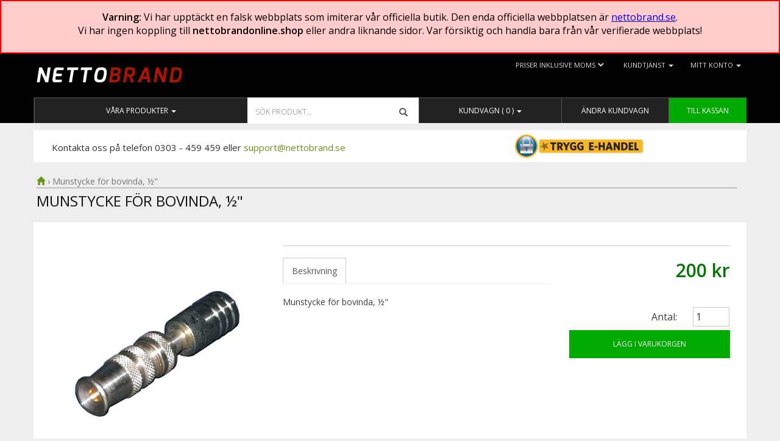

--- FILE ---
content_type: text/html; charset=utf-8
request_url: https://www.nettobrand.se/products/dafo-munstycke-for-bovinda
body_size: 16897
content:
<!DOCTYPE html>		 
<html lang="sv">
<head>

	<meta http-equiv="Content-Type" content="text/html; charset=utf-8">
	<link rel="canonical" href="https://www.nettobrand.se/products/dafo-munstycke-for-bovinda" />
	
	<link rel="shortcut icon" href="//www.nettobrand.se/cdn/shop/t/7/assets/favicon.png?v=127874446772655361051429691912" type="image/x-icon">
	<link rel="icon" href="//www.nettobrand.se/cdn/shop/t/7/assets/favicon.png?v=127874446772655361051429691912" type="image/x-icon">
	<meta name="viewport" content="width=device-width, initial-scale=1">
	
	<title>Munstycke för bovinda, ½&quot; | Nettobrand AB</title>
	
	<meta name="description" content="Beskrivning Munstycke för bovinda, ½&quot;  " />
	
	<meta name="keywords" content="brandsläckare, brandvarnare, HLR, sårvård, plåster, pulversläckare, kolsyresläckare, koldioxidsläckare, skumsläckare, brandpost, brandskyltar, skyltar, utrymning">
	<meta name="google-site-verification" content="qAIUJjcGWeuv-5s4LUPSXVuQaiRSg99HJ-N2JgL4P-0" />
	<link href='//fonts.googleapis.com/css?family=Open+Sans:400,300,600' rel='stylesheet' type='text/css'>

	<link href="//www.nettobrand.se/cdn/shop/t/7/assets/bootstrap_sandstone.css?v=74909795967020620921705527633" rel="stylesheet" type="text/css" media="all" />
	<link href="//www.nettobrand.se/cdn/shop/t/7/assets/bootstrap.offcanvas.css?v=183933200907536303391429691907" rel="stylesheet" type="text/css" media="all" />
	<link href="//www.nettobrand.se/cdn/shop/t/7/assets/nettobrand_2015.css?v=15138800712296819351732591661" rel="stylesheet" type="text/css" media="all" />

	<link href="//www.nettobrand.se/cdn/shop/t/7/assets/magnific-popup.css?v=158456432686280054691429691917" rel="stylesheet" type="text/css" media="all" />
	<!--<link href="//www.nettobrand.se/cdn/shop/t/7/assets/font-awesome.min.css?v=46225909277979509121705527633" rel="stylesheet" type="text/css" media="all" />-->

	<script src="https://ajax.googleapis.com/ajax/libs/jquery/1.11.3/jquery.min.js"></script>
	<script src="//www.nettobrand.se/cdn/shop/t/7/assets/bootstrap.offcanvas.min.js?v=73266353075291620481429691907" type="text/javascript"></script>
	
	
	<script src="https://maxcdn.bootstrapcdn.com/bootstrap/3.3.5/js/bootstrap.min.js"></script>
	
		
	<script src="//www.nettobrand.se/cdn/shop/t/7/assets/jquery.magnific-popup.min.js?v=130266991297150798971429691916" type="text/javascript"></script>
	
	
	
	<!--[if IE 7]>
		<link href="//www.nettobrand.se/cdn/shop/t/7/assets/ie7.css?v=64975390543279315241429691925" rel="stylesheet" type="text/css" media="all" />
	<![endif]-->
	
	
	<script src="//www.nettobrand.se/cdn/shopifycloud/storefront/assets/themes_support/option_selection-b017cd28.js" type="text/javascript"></script>
	
	<!-- Används för momsvalsfunktionen -->
	<script src="//www.nettobrand.se/cdn/shop/t/7/assets/jquery.cookie.js?v=95564474893927171181429691916" type="text/javascript"></script>
	
	
	
	
	<script type="text/javascript">
	function remove_item(id) {
	  document.getElementById('updates_'+id).value = 0;
	  document.getElementById('cart').submit();
	}
	
	
	function resizeDiv() {
		if($(window).width() > 767) {
			vph = $(window).height();
			vph = vph - 150;
			$('.dropdown-menu').css({'max-height': vph + 'px'});
		}
		else {
			
			$('.dropdown-menu').css({'max-height': 'auto'});
		}
	}
	
	
	
	</script>
	
	<script type="text/javascript">
	$(document).ready(function() {	
	
		
		//Shopify.Image.preload(["\/\/www.nettobrand.se\/cdn\/shop\/files\/19-5004-4x-munstycke.jpg?v=1695629700"], 'grande');
		
		// This first section is all about formatting the content correctly for tabs
		
		// Add the opening list tag before the first H5 within the description 
		$('#description h5:first-of-type').before('<ul class="tabs" />');
		
		// Loop through each H5 in the description
		$('#description h5').each(function(index, value){
			 // Assign them each a number, in order
			var num = index + 1;
			
			// For each H5, wrap everything from after the heading to just before the next one in a div
			// Give each div a unique ID that includes those assigned numbers
			 $(this).nextUntil('h5').wrapAll('<div class="tab-content" id="tab' + num + '" />');
			 
			 // For each h5, wrap the H5 itself in a list item and an anchor link to the div
			 $(this).wrap('<li class="single-tab"><a href="#tab' + num + '"></a></li>');
		});
		
		// Wrap the whole list and the tab content divs in a surrounding div
		$('ul.tabs, .tab-content').wrapAll('<div class="tab-area" />');
		
		// Move that surrounding div after the form
		$('.tab-area').appendTo('.content');
		
		// Loop through the list items (the tab headers)
		$('.single-tab').each(function(){
			 // Move them into the list element
			$(this).appendTo('ul.tabs');
		});
		
		
		// The rest of this is the actual tab functionality, from http://www.jacklmoore.com/notes/jquery-tabs/
		
		$('ul.tabs').each(function(){
		 
		  // For each set of tabs, we want to keep track of
		  // which tab is active and it's associated content
		  var $active, $content, $links = $(this).find('a');
		
		  // If the location.hash matches one of the links, use that as the active tab.
		  // If no match is found, use the first link as the initial active tab.
		  $active = $($links.filter('[href="'+location.hash+'"]')[0] || $links[0]);
		  $active.addClass('active');
		  $content = $($active.attr('href'));
		
		  // Hide the remaining content
		  $links.not($active).each(function () {
			 $($(this).attr('href')).hide();
		  });
		
		  // Bind the click event handler
		  $(this).on('click', 'a', function(e){
			 // Make the old tab inactive.
			 $active.removeClass('active');
			 $content.hide();
		
			 // Update the variables with the new link and content
			 $active = $(this);
			 $content = $($(this).attr('href'));
		
			 // Make the tab active.
			 $active.addClass('active');
			 $content.show();
		
			 // Prevent the anchor's default click action
			 e.preventDefault();
		  });
		});
	
	resizeDiv();
	
	window.onresize = function(event) {
		resizeDiv();
	}
		
	$('.magnific').magnificPopup({type:'image'});
	
	$('.carousel').carousel({
	  interval: 0
	})
	
	
	$('.nav-produkter').affix({
		  offset: {
			top: $('.nav-top').height()
		  }
	});	
	
	
	 //Sätt cookievärdet till vad knappens värde är
		$('select[name="moms"]').change(function() {
				$.cookie('moms', $(this).val(), { expires: 100, path: '/' }); // Save cookie
				if($(this).val() == "ex_moms") {
					$('.ex_moms').css('display', 'block');
					 $('.ink_moms').css('display', 'none');
				}
				
				if($(this).val() == "ink_moms") {
					$('.ink_moms').css('display', 'block');
					$('.ex_moms').css('display', 'none');  
				}
		  });
		
		  //Om ingen cookie, sätt cookie med inklusive moms som default
		if($.cookie('moms') == null){
		   //Om ingen cookie, sätt cookie med inklusive moms som default
		   $.cookie('moms', 'ink_moms', { expires: 100, path: '/' });
			//alert("new Cookie: " + $.cookie('moms'));
			$('.ink_moms').css('display', 'block');
			$('.ex_moms').css('display', 'none');
			$('select[name="moms"]').val('ink_moms'); 
		}
		else {
			//OK, cookie finns, sätt värdet på radioknapparna till värdet från cookien...
			var cookieValue = $.cookie('moms');
			$('select[name="moms"]').val(cookieValue); // 
			//alert("existing Cookie: " + $.cookie('moms'));
			//Se till att rätt pris visas genom att sätta "display: none" på "fel" momssats
				if(cookieValue == "ex_moms") {
					$('.ex_moms').css('display', 'block');
					 $('.ink_moms').css('display', 'none');
				}
				else if(cookieValue == "ink_moms") {
					$('.ink_moms').css('display', 'block');
					 $('.ex_moms').css('display', 'none');
					
					
				}
			
		}
	   
	   
	}); 
	
	$(".quantity-field").change(function(){
		  $("#cart").submit();
	});
	</script>
	
	<script>window.performance && window.performance.mark && window.performance.mark('shopify.content_for_header.start');</script><meta id="shopify-digital-wallet" name="shopify-digital-wallet" content="/762082/digital_wallets/dialog">
<meta name="shopify-checkout-api-token" content="7c7e638a7c45b9f2b7501b7e114d7a20">
<link rel="alternate" type="application/json+oembed" href="https://www.nettobrand.se/products/dafo-munstycke-for-bovinda.oembed">
<script async="async" src="/checkouts/internal/preloads.js?locale=sv-SE"></script>
<link rel="preconnect" href="https://shop.app" crossorigin="anonymous">
<script async="async" src="https://shop.app/checkouts/internal/preloads.js?locale=sv-SE&shop_id=762082" crossorigin="anonymous"></script>
<script id="apple-pay-shop-capabilities" type="application/json">{"shopId":762082,"countryCode":"SE","currencyCode":"SEK","merchantCapabilities":["supports3DS"],"merchantId":"gid:\/\/shopify\/Shop\/762082","merchantName":"Nettobrand","requiredBillingContactFields":["postalAddress","email"],"requiredShippingContactFields":["postalAddress","email"],"shippingType":"shipping","supportedNetworks":["visa","maestro","masterCard","amex"],"total":{"type":"pending","label":"Nettobrand","amount":"1.00"},"shopifyPaymentsEnabled":true,"supportsSubscriptions":true}</script>
<script id="shopify-features" type="application/json">{"accessToken":"7c7e638a7c45b9f2b7501b7e114d7a20","betas":["rich-media-storefront-analytics"],"domain":"www.nettobrand.se","predictiveSearch":true,"shopId":762082,"locale":"sv"}</script>
<script>var Shopify = Shopify || {};
Shopify.shop = "jest.myshopify.com";
Shopify.locale = "sv";
Shopify.currency = {"active":"SEK","rate":"1.0"};
Shopify.country = "SE";
Shopify.theme = {"name":"Nettobrand 2015 v2","id":11742365,"schema_name":null,"schema_version":null,"theme_store_id":null,"role":"main"};
Shopify.theme.handle = "null";
Shopify.theme.style = {"id":null,"handle":null};
Shopify.cdnHost = "www.nettobrand.se/cdn";
Shopify.routes = Shopify.routes || {};
Shopify.routes.root = "/";</script>
<script type="module">!function(o){(o.Shopify=o.Shopify||{}).modules=!0}(window);</script>
<script>!function(o){function n(){var o=[];function n(){o.push(Array.prototype.slice.apply(arguments))}return n.q=o,n}var t=o.Shopify=o.Shopify||{};t.loadFeatures=n(),t.autoloadFeatures=n()}(window);</script>
<script>
  window.ShopifyPay = window.ShopifyPay || {};
  window.ShopifyPay.apiHost = "shop.app\/pay";
  window.ShopifyPay.redirectState = null;
</script>
<script id="shop-js-analytics" type="application/json">{"pageType":"product"}</script>
<script defer="defer" async type="module" src="//www.nettobrand.se/cdn/shopifycloud/shop-js/modules/v2/client.init-shop-cart-sync_D-iVwhuG.sv.esm.js"></script>
<script defer="defer" async type="module" src="//www.nettobrand.se/cdn/shopifycloud/shop-js/modules/v2/chunk.common_D_3wwUAB.esm.js"></script>
<script type="module">
  await import("//www.nettobrand.se/cdn/shopifycloud/shop-js/modules/v2/client.init-shop-cart-sync_D-iVwhuG.sv.esm.js");
await import("//www.nettobrand.se/cdn/shopifycloud/shop-js/modules/v2/chunk.common_D_3wwUAB.esm.js");

  window.Shopify.SignInWithShop?.initShopCartSync?.({"fedCMEnabled":true,"windoidEnabled":true});

</script>
<script>
  window.Shopify = window.Shopify || {};
  if (!window.Shopify.featureAssets) window.Shopify.featureAssets = {};
  window.Shopify.featureAssets['shop-js'] = {"shop-cart-sync":["modules/v2/client.shop-cart-sync_DALWrA6E.sv.esm.js","modules/v2/chunk.common_D_3wwUAB.esm.js"],"init-fed-cm":["modules/v2/client.init-fed-cm_D3t_tMEy.sv.esm.js","modules/v2/chunk.common_D_3wwUAB.esm.js"],"shop-button":["modules/v2/client.shop-button_QCED2X3l.sv.esm.js","modules/v2/chunk.common_D_3wwUAB.esm.js"],"shop-cash-offers":["modules/v2/client.shop-cash-offers_DKNbSPZ3.sv.esm.js","modules/v2/chunk.common_D_3wwUAB.esm.js","modules/v2/chunk.modal_CPgFYLPw.esm.js"],"init-windoid":["modules/v2/client.init-windoid_CFLo3IYN.sv.esm.js","modules/v2/chunk.common_D_3wwUAB.esm.js"],"shop-toast-manager":["modules/v2/client.shop-toast-manager_VfZ_vjA4.sv.esm.js","modules/v2/chunk.common_D_3wwUAB.esm.js"],"init-shop-email-lookup-coordinator":["modules/v2/client.init-shop-email-lookup-coordinator_CBxPWYLZ.sv.esm.js","modules/v2/chunk.common_D_3wwUAB.esm.js"],"init-shop-cart-sync":["modules/v2/client.init-shop-cart-sync_D-iVwhuG.sv.esm.js","modules/v2/chunk.common_D_3wwUAB.esm.js"],"avatar":["modules/v2/client.avatar_BTnouDA3.sv.esm.js"],"pay-button":["modules/v2/client.pay-button_D55Jxh28.sv.esm.js","modules/v2/chunk.common_D_3wwUAB.esm.js"],"init-customer-accounts":["modules/v2/client.init-customer-accounts_Bnkdjgp8.sv.esm.js","modules/v2/client.shop-login-button_Dc9zwII5.sv.esm.js","modules/v2/chunk.common_D_3wwUAB.esm.js","modules/v2/chunk.modal_CPgFYLPw.esm.js"],"init-shop-for-new-customer-accounts":["modules/v2/client.init-shop-for-new-customer-accounts_B08XtGMd.sv.esm.js","modules/v2/client.shop-login-button_Dc9zwII5.sv.esm.js","modules/v2/chunk.common_D_3wwUAB.esm.js","modules/v2/chunk.modal_CPgFYLPw.esm.js"],"shop-login-button":["modules/v2/client.shop-login-button_Dc9zwII5.sv.esm.js","modules/v2/chunk.common_D_3wwUAB.esm.js","modules/v2/chunk.modal_CPgFYLPw.esm.js"],"init-customer-accounts-sign-up":["modules/v2/client.init-customer-accounts-sign-up_DL5k_lB3.sv.esm.js","modules/v2/client.shop-login-button_Dc9zwII5.sv.esm.js","modules/v2/chunk.common_D_3wwUAB.esm.js","modules/v2/chunk.modal_CPgFYLPw.esm.js"],"shop-follow-button":["modules/v2/client.shop-follow-button_Dro5iXnG.sv.esm.js","modules/v2/chunk.common_D_3wwUAB.esm.js","modules/v2/chunk.modal_CPgFYLPw.esm.js"],"checkout-modal":["modules/v2/client.checkout-modal_BnRfnOVV.sv.esm.js","modules/v2/chunk.common_D_3wwUAB.esm.js","modules/v2/chunk.modal_CPgFYLPw.esm.js"],"lead-capture":["modules/v2/client.lead-capture_viV_D2S_.sv.esm.js","modules/v2/chunk.common_D_3wwUAB.esm.js","modules/v2/chunk.modal_CPgFYLPw.esm.js"],"shop-login":["modules/v2/client.shop-login_CF6qGw2K.sv.esm.js","modules/v2/chunk.common_D_3wwUAB.esm.js","modules/v2/chunk.modal_CPgFYLPw.esm.js"],"payment-terms":["modules/v2/client.payment-terms_DCbzXKfx.sv.esm.js","modules/v2/chunk.common_D_3wwUAB.esm.js","modules/v2/chunk.modal_CPgFYLPw.esm.js"]};
</script>
<script>(function() {
  var isLoaded = false;
  function asyncLoad() {
    if (isLoaded) return;
    isLoaded = true;
    var urls = ["https:\/\/chimpstatic.com\/mcjs-connected\/js\/users\/eb1e57f391e970c7bfdd53849\/9ff176fa3a5a8264774237a7f.js?shop=jest.myshopify.com","https:\/\/cdn.shopify.com\/s\/files\/1\/0076\/2082\/t\/7\/assets\/booster_eu_cookie_762082.js?v=1583313599\u0026shop=jest.myshopify.com"];
    for (var i = 0; i < urls.length; i++) {
      var s = document.createElement('script');
      s.type = 'text/javascript';
      s.async = true;
      s.src = urls[i];
      var x = document.getElementsByTagName('script')[0];
      x.parentNode.insertBefore(s, x);
    }
  };
  if(window.attachEvent) {
    window.attachEvent('onload', asyncLoad);
  } else {
    window.addEventListener('load', asyncLoad, false);
  }
})();</script>
<script id="__st">var __st={"a":762082,"offset":3600,"reqid":"167bd48f-876b-4874-939f-99859a4ccb05-1768799784","pageurl":"www.nettobrand.se\/products\/dafo-munstycke-for-bovinda","u":"72d2175e1063","p":"product","rtyp":"product","rid":8762917486929};</script>
<script>window.ShopifyPaypalV4VisibilityTracking = true;</script>
<script id="captcha-bootstrap">!function(){'use strict';const t='contact',e='account',n='new_comment',o=[[t,t],['blogs',n],['comments',n],[t,'customer']],c=[[e,'customer_login'],[e,'guest_login'],[e,'recover_customer_password'],[e,'create_customer']],r=t=>t.map((([t,e])=>`form[action*='/${t}']:not([data-nocaptcha='true']) input[name='form_type'][value='${e}']`)).join(','),a=t=>()=>t?[...document.querySelectorAll(t)].map((t=>t.form)):[];function s(){const t=[...o],e=r(t);return a(e)}const i='password',u='form_key',d=['recaptcha-v3-token','g-recaptcha-response','h-captcha-response',i],f=()=>{try{return window.sessionStorage}catch{return}},m='__shopify_v',_=t=>t.elements[u];function p(t,e,n=!1){try{const o=window.sessionStorage,c=JSON.parse(o.getItem(e)),{data:r}=function(t){const{data:e,action:n}=t;return t[m]||n?{data:e,action:n}:{data:t,action:n}}(c);for(const[e,n]of Object.entries(r))t.elements[e]&&(t.elements[e].value=n);n&&o.removeItem(e)}catch(o){console.error('form repopulation failed',{error:o})}}const l='form_type',E='cptcha';function T(t){t.dataset[E]=!0}const w=window,h=w.document,L='Shopify',v='ce_forms',y='captcha';let A=!1;((t,e)=>{const n=(g='f06e6c50-85a8-45c8-87d0-21a2b65856fe',I='https://cdn.shopify.com/shopifycloud/storefront-forms-hcaptcha/ce_storefront_forms_captcha_hcaptcha.v1.5.2.iife.js',D={infoText:'Skyddas av hCaptcha',privacyText:'Integritet',termsText:'Villkor'},(t,e,n)=>{const o=w[L][v],c=o.bindForm;if(c)return c(t,g,e,D).then(n);var r;o.q.push([[t,g,e,D],n]),r=I,A||(h.body.append(Object.assign(h.createElement('script'),{id:'captcha-provider',async:!0,src:r})),A=!0)});var g,I,D;w[L]=w[L]||{},w[L][v]=w[L][v]||{},w[L][v].q=[],w[L][y]=w[L][y]||{},w[L][y].protect=function(t,e){n(t,void 0,e),T(t)},Object.freeze(w[L][y]),function(t,e,n,w,h,L){const[v,y,A,g]=function(t,e,n){const i=e?o:[],u=t?c:[],d=[...i,...u],f=r(d),m=r(i),_=r(d.filter((([t,e])=>n.includes(e))));return[a(f),a(m),a(_),s()]}(w,h,L),I=t=>{const e=t.target;return e instanceof HTMLFormElement?e:e&&e.form},D=t=>v().includes(t);t.addEventListener('submit',(t=>{const e=I(t);if(!e)return;const n=D(e)&&!e.dataset.hcaptchaBound&&!e.dataset.recaptchaBound,o=_(e),c=g().includes(e)&&(!o||!o.value);(n||c)&&t.preventDefault(),c&&!n&&(function(t){try{if(!f())return;!function(t){const e=f();if(!e)return;const n=_(t);if(!n)return;const o=n.value;o&&e.removeItem(o)}(t);const e=Array.from(Array(32),(()=>Math.random().toString(36)[2])).join('');!function(t,e){_(t)||t.append(Object.assign(document.createElement('input'),{type:'hidden',name:u})),t.elements[u].value=e}(t,e),function(t,e){const n=f();if(!n)return;const o=[...t.querySelectorAll(`input[type='${i}']`)].map((({name:t})=>t)),c=[...d,...o],r={};for(const[a,s]of new FormData(t).entries())c.includes(a)||(r[a]=s);n.setItem(e,JSON.stringify({[m]:1,action:t.action,data:r}))}(t,e)}catch(e){console.error('failed to persist form',e)}}(e),e.submit())}));const S=(t,e)=>{t&&!t.dataset[E]&&(n(t,e.some((e=>e===t))),T(t))};for(const o of['focusin','change'])t.addEventListener(o,(t=>{const e=I(t);D(e)&&S(e,y())}));const B=e.get('form_key'),M=e.get(l),P=B&&M;t.addEventListener('DOMContentLoaded',(()=>{const t=y();if(P)for(const e of t)e.elements[l].value===M&&p(e,B);[...new Set([...A(),...v().filter((t=>'true'===t.dataset.shopifyCaptcha))])].forEach((e=>S(e,t)))}))}(h,new URLSearchParams(w.location.search),n,t,e,['guest_login'])})(!0,!0)}();</script>
<script integrity="sha256-4kQ18oKyAcykRKYeNunJcIwy7WH5gtpwJnB7kiuLZ1E=" data-source-attribution="shopify.loadfeatures" defer="defer" src="//www.nettobrand.se/cdn/shopifycloud/storefront/assets/storefront/load_feature-a0a9edcb.js" crossorigin="anonymous"></script>
<script crossorigin="anonymous" defer="defer" src="//www.nettobrand.se/cdn/shopifycloud/storefront/assets/shopify_pay/storefront-65b4c6d7.js?v=20250812"></script>
<script data-source-attribution="shopify.dynamic_checkout.dynamic.init">var Shopify=Shopify||{};Shopify.PaymentButton=Shopify.PaymentButton||{isStorefrontPortableWallets:!0,init:function(){window.Shopify.PaymentButton.init=function(){};var t=document.createElement("script");t.src="https://www.nettobrand.se/cdn/shopifycloud/portable-wallets/latest/portable-wallets.sv.js",t.type="module",document.head.appendChild(t)}};
</script>
<script data-source-attribution="shopify.dynamic_checkout.buyer_consent">
  function portableWalletsHideBuyerConsent(e){var t=document.getElementById("shopify-buyer-consent"),n=document.getElementById("shopify-subscription-policy-button");t&&n&&(t.classList.add("hidden"),t.setAttribute("aria-hidden","true"),n.removeEventListener("click",e))}function portableWalletsShowBuyerConsent(e){var t=document.getElementById("shopify-buyer-consent"),n=document.getElementById("shopify-subscription-policy-button");t&&n&&(t.classList.remove("hidden"),t.removeAttribute("aria-hidden"),n.addEventListener("click",e))}window.Shopify?.PaymentButton&&(window.Shopify.PaymentButton.hideBuyerConsent=portableWalletsHideBuyerConsent,window.Shopify.PaymentButton.showBuyerConsent=portableWalletsShowBuyerConsent);
</script>
<script data-source-attribution="shopify.dynamic_checkout.cart.bootstrap">document.addEventListener("DOMContentLoaded",(function(){function t(){return document.querySelector("shopify-accelerated-checkout-cart, shopify-accelerated-checkout")}if(t())Shopify.PaymentButton.init();else{new MutationObserver((function(e,n){t()&&(Shopify.PaymentButton.init(),n.disconnect())})).observe(document.body,{childList:!0,subtree:!0})}}));
</script>
<link id="shopify-accelerated-checkout-styles" rel="stylesheet" media="screen" href="https://www.nettobrand.se/cdn/shopifycloud/portable-wallets/latest/accelerated-checkout-backwards-compat.css" crossorigin="anonymous">
<style id="shopify-accelerated-checkout-cart">
        #shopify-buyer-consent {
  margin-top: 1em;
  display: inline-block;
  width: 100%;
}

#shopify-buyer-consent.hidden {
  display: none;
}

#shopify-subscription-policy-button {
  background: none;
  border: none;
  padding: 0;
  text-decoration: underline;
  font-size: inherit;
  cursor: pointer;
}

#shopify-subscription-policy-button::before {
  box-shadow: none;
}

      </style>

<script>window.performance && window.performance.mark && window.performance.mark('shopify.content_for_header.end');</script>

	
<script src="https://cdn.shopify.com/extensions/8d2c31d3-a828-4daf-820f-80b7f8e01c39/nova-eu-cookie-bar-gdpr-4/assets/nova-cookie-app-embed.js" type="text/javascript" defer="defer"></script>
<link href="https://cdn.shopify.com/extensions/8d2c31d3-a828-4daf-820f-80b7f8e01c39/nova-eu-cookie-bar-gdpr-4/assets/nova-cookie.css" rel="stylesheet" type="text/css" media="all">
<meta property="og:image" content="https://cdn.shopify.com/s/files/1/0076/2082/files/19-5004-4x-munstycke.jpg?v=1695629700" />
<meta property="og:image:secure_url" content="https://cdn.shopify.com/s/files/1/0076/2082/files/19-5004-4x-munstycke.jpg?v=1695629700" />
<meta property="og:image:width" content="500" />
<meta property="og:image:height" content="500" />
<link href="https://monorail-edge.shopifysvc.com" rel="dns-prefetch">
<script>(function(){if ("sendBeacon" in navigator && "performance" in window) {try {var session_token_from_headers = performance.getEntriesByType('navigation')[0].serverTiming.find(x => x.name == '_s').description;} catch {var session_token_from_headers = undefined;}var session_cookie_matches = document.cookie.match(/_shopify_s=([^;]*)/);var session_token_from_cookie = session_cookie_matches && session_cookie_matches.length === 2 ? session_cookie_matches[1] : "";var session_token = session_token_from_headers || session_token_from_cookie || "";function handle_abandonment_event(e) {var entries = performance.getEntries().filter(function(entry) {return /monorail-edge.shopifysvc.com/.test(entry.name);});if (!window.abandonment_tracked && entries.length === 0) {window.abandonment_tracked = true;var currentMs = Date.now();var navigation_start = performance.timing.navigationStart;var payload = {shop_id: 762082,url: window.location.href,navigation_start,duration: currentMs - navigation_start,session_token,page_type: "product"};window.navigator.sendBeacon("https://monorail-edge.shopifysvc.com/v1/produce", JSON.stringify({schema_id: "online_store_buyer_site_abandonment/1.1",payload: payload,metadata: {event_created_at_ms: currentMs,event_sent_at_ms: currentMs}}));}}window.addEventListener('pagehide', handle_abandonment_event);}}());</script>
<script id="web-pixels-manager-setup">(function e(e,d,r,n,o){if(void 0===o&&(o={}),!Boolean(null===(a=null===(i=window.Shopify)||void 0===i?void 0:i.analytics)||void 0===a?void 0:a.replayQueue)){var i,a;window.Shopify=window.Shopify||{};var t=window.Shopify;t.analytics=t.analytics||{};var s=t.analytics;s.replayQueue=[],s.publish=function(e,d,r){return s.replayQueue.push([e,d,r]),!0};try{self.performance.mark("wpm:start")}catch(e){}var l=function(){var e={modern:/Edge?\/(1{2}[4-9]|1[2-9]\d|[2-9]\d{2}|\d{4,})\.\d+(\.\d+|)|Firefox\/(1{2}[4-9]|1[2-9]\d|[2-9]\d{2}|\d{4,})\.\d+(\.\d+|)|Chrom(ium|e)\/(9{2}|\d{3,})\.\d+(\.\d+|)|(Maci|X1{2}).+ Version\/(15\.\d+|(1[6-9]|[2-9]\d|\d{3,})\.\d+)([,.]\d+|)( \(\w+\)|)( Mobile\/\w+|) Safari\/|Chrome.+OPR\/(9{2}|\d{3,})\.\d+\.\d+|(CPU[ +]OS|iPhone[ +]OS|CPU[ +]iPhone|CPU IPhone OS|CPU iPad OS)[ +]+(15[._]\d+|(1[6-9]|[2-9]\d|\d{3,})[._]\d+)([._]\d+|)|Android:?[ /-](13[3-9]|1[4-9]\d|[2-9]\d{2}|\d{4,})(\.\d+|)(\.\d+|)|Android.+Firefox\/(13[5-9]|1[4-9]\d|[2-9]\d{2}|\d{4,})\.\d+(\.\d+|)|Android.+Chrom(ium|e)\/(13[3-9]|1[4-9]\d|[2-9]\d{2}|\d{4,})\.\d+(\.\d+|)|SamsungBrowser\/([2-9]\d|\d{3,})\.\d+/,legacy:/Edge?\/(1[6-9]|[2-9]\d|\d{3,})\.\d+(\.\d+|)|Firefox\/(5[4-9]|[6-9]\d|\d{3,})\.\d+(\.\d+|)|Chrom(ium|e)\/(5[1-9]|[6-9]\d|\d{3,})\.\d+(\.\d+|)([\d.]+$|.*Safari\/(?![\d.]+ Edge\/[\d.]+$))|(Maci|X1{2}).+ Version\/(10\.\d+|(1[1-9]|[2-9]\d|\d{3,})\.\d+)([,.]\d+|)( \(\w+\)|)( Mobile\/\w+|) Safari\/|Chrome.+OPR\/(3[89]|[4-9]\d|\d{3,})\.\d+\.\d+|(CPU[ +]OS|iPhone[ +]OS|CPU[ +]iPhone|CPU IPhone OS|CPU iPad OS)[ +]+(10[._]\d+|(1[1-9]|[2-9]\d|\d{3,})[._]\d+)([._]\d+|)|Android:?[ /-](13[3-9]|1[4-9]\d|[2-9]\d{2}|\d{4,})(\.\d+|)(\.\d+|)|Mobile Safari.+OPR\/([89]\d|\d{3,})\.\d+\.\d+|Android.+Firefox\/(13[5-9]|1[4-9]\d|[2-9]\d{2}|\d{4,})\.\d+(\.\d+|)|Android.+Chrom(ium|e)\/(13[3-9]|1[4-9]\d|[2-9]\d{2}|\d{4,})\.\d+(\.\d+|)|Android.+(UC? ?Browser|UCWEB|U3)[ /]?(15\.([5-9]|\d{2,})|(1[6-9]|[2-9]\d|\d{3,})\.\d+)\.\d+|SamsungBrowser\/(5\.\d+|([6-9]|\d{2,})\.\d+)|Android.+MQ{2}Browser\/(14(\.(9|\d{2,})|)|(1[5-9]|[2-9]\d|\d{3,})(\.\d+|))(\.\d+|)|K[Aa][Ii]OS\/(3\.\d+|([4-9]|\d{2,})\.\d+)(\.\d+|)/},d=e.modern,r=e.legacy,n=navigator.userAgent;return n.match(d)?"modern":n.match(r)?"legacy":"unknown"}(),u="modern"===l?"modern":"legacy",c=(null!=n?n:{modern:"",legacy:""})[u],f=function(e){return[e.baseUrl,"/wpm","/b",e.hashVersion,"modern"===e.buildTarget?"m":"l",".js"].join("")}({baseUrl:d,hashVersion:r,buildTarget:u}),m=function(e){var d=e.version,r=e.bundleTarget,n=e.surface,o=e.pageUrl,i=e.monorailEndpoint;return{emit:function(e){var a=e.status,t=e.errorMsg,s=(new Date).getTime(),l=JSON.stringify({metadata:{event_sent_at_ms:s},events:[{schema_id:"web_pixels_manager_load/3.1",payload:{version:d,bundle_target:r,page_url:o,status:a,surface:n,error_msg:t},metadata:{event_created_at_ms:s}}]});if(!i)return console&&console.warn&&console.warn("[Web Pixels Manager] No Monorail endpoint provided, skipping logging."),!1;try{return self.navigator.sendBeacon.bind(self.navigator)(i,l)}catch(e){}var u=new XMLHttpRequest;try{return u.open("POST",i,!0),u.setRequestHeader("Content-Type","text/plain"),u.send(l),!0}catch(e){return console&&console.warn&&console.warn("[Web Pixels Manager] Got an unhandled error while logging to Monorail."),!1}}}}({version:r,bundleTarget:l,surface:e.surface,pageUrl:self.location.href,monorailEndpoint:e.monorailEndpoint});try{o.browserTarget=l,function(e){var d=e.src,r=e.async,n=void 0===r||r,o=e.onload,i=e.onerror,a=e.sri,t=e.scriptDataAttributes,s=void 0===t?{}:t,l=document.createElement("script"),u=document.querySelector("head"),c=document.querySelector("body");if(l.async=n,l.src=d,a&&(l.integrity=a,l.crossOrigin="anonymous"),s)for(var f in s)if(Object.prototype.hasOwnProperty.call(s,f))try{l.dataset[f]=s[f]}catch(e){}if(o&&l.addEventListener("load",o),i&&l.addEventListener("error",i),u)u.appendChild(l);else{if(!c)throw new Error("Did not find a head or body element to append the script");c.appendChild(l)}}({src:f,async:!0,onload:function(){if(!function(){var e,d;return Boolean(null===(d=null===(e=window.Shopify)||void 0===e?void 0:e.analytics)||void 0===d?void 0:d.initialized)}()){var d=window.webPixelsManager.init(e)||void 0;if(d){var r=window.Shopify.analytics;r.replayQueue.forEach((function(e){var r=e[0],n=e[1],o=e[2];d.publishCustomEvent(r,n,o)})),r.replayQueue=[],r.publish=d.publishCustomEvent,r.visitor=d.visitor,r.initialized=!0}}},onerror:function(){return m.emit({status:"failed",errorMsg:"".concat(f," has failed to load")})},sri:function(e){var d=/^sha384-[A-Za-z0-9+/=]+$/;return"string"==typeof e&&d.test(e)}(c)?c:"",scriptDataAttributes:o}),m.emit({status:"loading"})}catch(e){m.emit({status:"failed",errorMsg:(null==e?void 0:e.message)||"Unknown error"})}}})({shopId: 762082,storefrontBaseUrl: "https://www.nettobrand.se",extensionsBaseUrl: "https://extensions.shopifycdn.com/cdn/shopifycloud/web-pixels-manager",monorailEndpoint: "https://monorail-edge.shopifysvc.com/unstable/produce_batch",surface: "storefront-renderer",enabledBetaFlags: ["2dca8a86"],webPixelsConfigList: [{"id":"174326097","eventPayloadVersion":"v1","runtimeContext":"LAX","scriptVersion":"1","type":"CUSTOM","privacyPurposes":["MARKETING"],"name":"Meta pixel (migrated)"},{"id":"201261393","eventPayloadVersion":"v1","runtimeContext":"LAX","scriptVersion":"1","type":"CUSTOM","privacyPurposes":["ANALYTICS"],"name":"Google Analytics tag (migrated)"},{"id":"shopify-app-pixel","configuration":"{}","eventPayloadVersion":"v1","runtimeContext":"STRICT","scriptVersion":"0450","apiClientId":"shopify-pixel","type":"APP","privacyPurposes":["ANALYTICS","MARKETING"]},{"id":"shopify-custom-pixel","eventPayloadVersion":"v1","runtimeContext":"LAX","scriptVersion":"0450","apiClientId":"shopify-pixel","type":"CUSTOM","privacyPurposes":["ANALYTICS","MARKETING"]}],isMerchantRequest: false,initData: {"shop":{"name":"Nettobrand","paymentSettings":{"currencyCode":"SEK"},"myshopifyDomain":"jest.myshopify.com","countryCode":"SE","storefrontUrl":"https:\/\/www.nettobrand.se"},"customer":null,"cart":null,"checkout":null,"productVariants":[{"price":{"amount":160.0,"currencyCode":"SEK"},"product":{"title":"Munstycke för bovinda, ½\"","vendor":"Dafo","id":"8762917486929","untranslatedTitle":"Munstycke för bovinda, ½\"","url":"\/products\/dafo-munstycke-for-bovinda","type":"brandposter"},"id":"47278179090769","image":{"src":"\/\/www.nettobrand.se\/cdn\/shop\/files\/19-5004-4x-munstycke.jpg?v=1695629700"},"sku":null,"title":"Default Title","untranslatedTitle":"Default Title"}],"purchasingCompany":null},},"https://www.nettobrand.se/cdn","fcfee988w5aeb613cpc8e4bc33m6693e112",{"modern":"","legacy":""},{"shopId":"762082","storefrontBaseUrl":"https:\/\/www.nettobrand.se","extensionBaseUrl":"https:\/\/extensions.shopifycdn.com\/cdn\/shopifycloud\/web-pixels-manager","surface":"storefront-renderer","enabledBetaFlags":"[\"2dca8a86\"]","isMerchantRequest":"false","hashVersion":"fcfee988w5aeb613cpc8e4bc33m6693e112","publish":"custom","events":"[[\"page_viewed\",{}],[\"product_viewed\",{\"productVariant\":{\"price\":{\"amount\":160.0,\"currencyCode\":\"SEK\"},\"product\":{\"title\":\"Munstycke för bovinda, ½\\\"\",\"vendor\":\"Dafo\",\"id\":\"8762917486929\",\"untranslatedTitle\":\"Munstycke för bovinda, ½\\\"\",\"url\":\"\/products\/dafo-munstycke-for-bovinda\",\"type\":\"brandposter\"},\"id\":\"47278179090769\",\"image\":{\"src\":\"\/\/www.nettobrand.se\/cdn\/shop\/files\/19-5004-4x-munstycke.jpg?v=1695629700\"},\"sku\":null,\"title\":\"Default Title\",\"untranslatedTitle\":\"Default Title\"}}]]"});</script><script>
  window.ShopifyAnalytics = window.ShopifyAnalytics || {};
  window.ShopifyAnalytics.meta = window.ShopifyAnalytics.meta || {};
  window.ShopifyAnalytics.meta.currency = 'SEK';
  var meta = {"product":{"id":8762917486929,"gid":"gid:\/\/shopify\/Product\/8762917486929","vendor":"Dafo","type":"brandposter","handle":"dafo-munstycke-for-bovinda","variants":[{"id":47278179090769,"price":16000,"name":"Munstycke för bovinda, ½\"","public_title":null,"sku":null}],"remote":false},"page":{"pageType":"product","resourceType":"product","resourceId":8762917486929,"requestId":"167bd48f-876b-4874-939f-99859a4ccb05-1768799784"}};
  for (var attr in meta) {
    window.ShopifyAnalytics.meta[attr] = meta[attr];
  }
</script>
<script class="analytics">
  (function () {
    var customDocumentWrite = function(content) {
      var jquery = null;

      if (window.jQuery) {
        jquery = window.jQuery;
      } else if (window.Checkout && window.Checkout.$) {
        jquery = window.Checkout.$;
      }

      if (jquery) {
        jquery('body').append(content);
      }
    };

    var hasLoggedConversion = function(token) {
      if (token) {
        return document.cookie.indexOf('loggedConversion=' + token) !== -1;
      }
      return false;
    }

    var setCookieIfConversion = function(token) {
      if (token) {
        var twoMonthsFromNow = new Date(Date.now());
        twoMonthsFromNow.setMonth(twoMonthsFromNow.getMonth() + 2);

        document.cookie = 'loggedConversion=' + token + '; expires=' + twoMonthsFromNow;
      }
    }

    var trekkie = window.ShopifyAnalytics.lib = window.trekkie = window.trekkie || [];
    if (trekkie.integrations) {
      return;
    }
    trekkie.methods = [
      'identify',
      'page',
      'ready',
      'track',
      'trackForm',
      'trackLink'
    ];
    trekkie.factory = function(method) {
      return function() {
        var args = Array.prototype.slice.call(arguments);
        args.unshift(method);
        trekkie.push(args);
        return trekkie;
      };
    };
    for (var i = 0; i < trekkie.methods.length; i++) {
      var key = trekkie.methods[i];
      trekkie[key] = trekkie.factory(key);
    }
    trekkie.load = function(config) {
      trekkie.config = config || {};
      trekkie.config.initialDocumentCookie = document.cookie;
      var first = document.getElementsByTagName('script')[0];
      var script = document.createElement('script');
      script.type = 'text/javascript';
      script.onerror = function(e) {
        var scriptFallback = document.createElement('script');
        scriptFallback.type = 'text/javascript';
        scriptFallback.onerror = function(error) {
                var Monorail = {
      produce: function produce(monorailDomain, schemaId, payload) {
        var currentMs = new Date().getTime();
        var event = {
          schema_id: schemaId,
          payload: payload,
          metadata: {
            event_created_at_ms: currentMs,
            event_sent_at_ms: currentMs
          }
        };
        return Monorail.sendRequest("https://" + monorailDomain + "/v1/produce", JSON.stringify(event));
      },
      sendRequest: function sendRequest(endpointUrl, payload) {
        // Try the sendBeacon API
        if (window && window.navigator && typeof window.navigator.sendBeacon === 'function' && typeof window.Blob === 'function' && !Monorail.isIos12()) {
          var blobData = new window.Blob([payload], {
            type: 'text/plain'
          });

          if (window.navigator.sendBeacon(endpointUrl, blobData)) {
            return true;
          } // sendBeacon was not successful

        } // XHR beacon

        var xhr = new XMLHttpRequest();

        try {
          xhr.open('POST', endpointUrl);
          xhr.setRequestHeader('Content-Type', 'text/plain');
          xhr.send(payload);
        } catch (e) {
          console.log(e);
        }

        return false;
      },
      isIos12: function isIos12() {
        return window.navigator.userAgent.lastIndexOf('iPhone; CPU iPhone OS 12_') !== -1 || window.navigator.userAgent.lastIndexOf('iPad; CPU OS 12_') !== -1;
      }
    };
    Monorail.produce('monorail-edge.shopifysvc.com',
      'trekkie_storefront_load_errors/1.1',
      {shop_id: 762082,
      theme_id: 11742365,
      app_name: "storefront",
      context_url: window.location.href,
      source_url: "//www.nettobrand.se/cdn/s/trekkie.storefront.cd680fe47e6c39ca5d5df5f0a32d569bc48c0f27.min.js"});

        };
        scriptFallback.async = true;
        scriptFallback.src = '//www.nettobrand.se/cdn/s/trekkie.storefront.cd680fe47e6c39ca5d5df5f0a32d569bc48c0f27.min.js';
        first.parentNode.insertBefore(scriptFallback, first);
      };
      script.async = true;
      script.src = '//www.nettobrand.se/cdn/s/trekkie.storefront.cd680fe47e6c39ca5d5df5f0a32d569bc48c0f27.min.js';
      first.parentNode.insertBefore(script, first);
    };
    trekkie.load(
      {"Trekkie":{"appName":"storefront","development":false,"defaultAttributes":{"shopId":762082,"isMerchantRequest":null,"themeId":11742365,"themeCityHash":"16823931350950993994","contentLanguage":"sv","currency":"SEK","eventMetadataId":"539c1235-6712-4f80-8776-389ee7e64667"},"isServerSideCookieWritingEnabled":true,"monorailRegion":"shop_domain","enabledBetaFlags":["65f19447"]},"Session Attribution":{},"S2S":{"facebookCapiEnabled":false,"source":"trekkie-storefront-renderer","apiClientId":580111}}
    );

    var loaded = false;
    trekkie.ready(function() {
      if (loaded) return;
      loaded = true;

      window.ShopifyAnalytics.lib = window.trekkie;

      var originalDocumentWrite = document.write;
      document.write = customDocumentWrite;
      try { window.ShopifyAnalytics.merchantGoogleAnalytics.call(this); } catch(error) {};
      document.write = originalDocumentWrite;

      window.ShopifyAnalytics.lib.page(null,{"pageType":"product","resourceType":"product","resourceId":8762917486929,"requestId":"167bd48f-876b-4874-939f-99859a4ccb05-1768799784","shopifyEmitted":true});

      var match = window.location.pathname.match(/checkouts\/(.+)\/(thank_you|post_purchase)/)
      var token = match? match[1]: undefined;
      if (!hasLoggedConversion(token)) {
        setCookieIfConversion(token);
        window.ShopifyAnalytics.lib.track("Viewed Product",{"currency":"SEK","variantId":47278179090769,"productId":8762917486929,"productGid":"gid:\/\/shopify\/Product\/8762917486929","name":"Munstycke för bovinda, ½\"","price":"160.00","sku":null,"brand":"Dafo","variant":null,"category":"brandposter","nonInteraction":true,"remote":false},undefined,undefined,{"shopifyEmitted":true});
      window.ShopifyAnalytics.lib.track("monorail:\/\/trekkie_storefront_viewed_product\/1.1",{"currency":"SEK","variantId":47278179090769,"productId":8762917486929,"productGid":"gid:\/\/shopify\/Product\/8762917486929","name":"Munstycke för bovinda, ½\"","price":"160.00","sku":null,"brand":"Dafo","variant":null,"category":"brandposter","nonInteraction":true,"remote":false,"referer":"https:\/\/www.nettobrand.se\/products\/dafo-munstycke-for-bovinda"});
      }
    });


        var eventsListenerScript = document.createElement('script');
        eventsListenerScript.async = true;
        eventsListenerScript.src = "//www.nettobrand.se/cdn/shopifycloud/storefront/assets/shop_events_listener-3da45d37.js";
        document.getElementsByTagName('head')[0].appendChild(eventsListenerScript);

})();</script>
  <script>
  if (!window.ga || (window.ga && typeof window.ga !== 'function')) {
    window.ga = function ga() {
      (window.ga.q = window.ga.q || []).push(arguments);
      if (window.Shopify && window.Shopify.analytics && typeof window.Shopify.analytics.publish === 'function') {
        window.Shopify.analytics.publish("ga_stub_called", {}, {sendTo: "google_osp_migration"});
      }
      console.error("Shopify's Google Analytics stub called with:", Array.from(arguments), "\nSee https://help.shopify.com/manual/promoting-marketing/pixels/pixel-migration#google for more information.");
    };
    if (window.Shopify && window.Shopify.analytics && typeof window.Shopify.analytics.publish === 'function') {
      window.Shopify.analytics.publish("ga_stub_initialized", {}, {sendTo: "google_osp_migration"});
    }
  }
</script>
<script
  defer
  src="https://www.nettobrand.se/cdn/shopifycloud/perf-kit/shopify-perf-kit-3.0.4.min.js"
  data-application="storefront-renderer"
  data-shop-id="762082"
  data-render-region="gcp-us-east1"
  data-page-type="product"
  data-theme-instance-id="11742365"
  data-theme-name=""
  data-theme-version=""
  data-monorail-region="shop_domain"
  data-resource-timing-sampling-rate="10"
  data-shs="true"
  data-shs-beacon="true"
  data-shs-export-with-fetch="true"
  data-shs-logs-sample-rate="1"
  data-shs-beacon-endpoint="https://www.nettobrand.se/api/collect"
></script>
</head>





<body  id="page-product" >
    <div id="warning-banner">
        <p>
            <strong>Varning:</strong> Vi har upptäckt en falsk webbplats som imiterar vår officiella butik. 
            Den enda officiella webbplatsen är <a href="https://nettobrand.se" target="_blank">nettobrand.se</a>.<br> 
            Vi har ingen koppling till <strong>nettobrandonline.shop</strong> eller andra liknande sidor. 
            Var försiktig och handla bara från vår verifierade webbplats!
        </p>
    </div>
<script>
  window.fbAsyncInit = function() {
    FB.init({
      appId      : '450784291737422',
      xfbml      : true,
      version    : 'v2.2'
    });
  };

  (function(d, s, id){
     var js, fjs = d.getElementsByTagName(s)[0];
     if (d.getElementById(id)) {return;}
     js = d.createElement(s); js.id = id;
     js.src = "//connect.facebook.net/sv_SE/sdk.js";
     fjs.parentNode.insertBefore(js, fjs);
   }(document, 'script', 'facebook-jssdk'));
</script>


	
	<nav class="navbar navbar-default nav-top navbar-static-top"  id="nb_submenu">
		<div class="container">

			<div class="navbar-header pull-right">
				<button type="button" class="navbar-toggle collapsed offcanvas-toggle" data-toggle="offcanvas" data-target="#nb_collapse">
					   <span class="sr-only">Toggle navigation</span>
					   <span class="icon-bar"></span>
					   <span class="icon-bar"></span>
					   <span class="icon-bar"></span>
				   </button>
			</div>		
		

			<div class="navbar-header col-lg-4 col-md-4 col-sm-4 col-xs-6">
				<a class="navbar-brand" href="http://www.nettobrand.se"><img src="//www.nettobrand.se/cdn/shop/t/7/assets/enkel_logga_transparent.png?v=105598543066436018851429691910" alt="Brandsläckare, brandvarnare och övrigt brandskydd - Nettobrand" /></a>
			</div>
			
			
	
		
			
			<div class="collapse navbar-collapse navbar-offcanvas pull-right col-lg-8 col-md-8 col-sm-8 col-xs-6" id="nb_collapse">

						
				<ul class="nav navbar-nav navbar-account navbar-right col-lg-4 col-md-4 col-sm-4 col-xs-12 ">
					<li class="dropdown">
						<a id="drop-account" href="#" class="dropdown-toggle" data-toggle="dropdown" aria-haspopup="true" role="button" aria-expanded="false">
							Mitt konto <span class="caret"></span>
							</a>
							<ul class="dropdown-menu" role="menu" aria-labelledby="drop-account">
						
							<li class="highlight_pos"><a href="/account/login">Logga in</a></li>
							<li><a href="/account/register"> Skapa konto</a></li>
						
								
				  		</ul>
				 		</li>
				</ul>
		


				<ul class="nav navbar-nav navbar-subpages navbar-right col-lg-4 col-md-4 col-sm-4 col-xs-12 ">
					<li class="dropdown">
						<a id="subpages" href="#" class="dropdown-toggle" data-toggle="dropdown" aria-haspopup="true" role="button" aria-expanded="false">
							Kundtjänst <span class="caret"></span>
			  			</a>
				 			<ul class="dropdown-menu" role="menu" aria-labelledby="subpages">
				 				
				 				
				 				<li role="presentation"><a role="menuitem" tabindex="-1" href="/pages/goda-rad">Goda råd</a></li>
					
				 				
				 				<li role="presentation"><a role="menuitem" tabindex="-1" href="/pages/filmer">Informationsfilmer</a></li>
					
				 				
				 				<li role="presentation"><a role="menuitem" tabindex="-1" href="/pages/kontakt">Kontakt</a></li>
					
				 				
				 				<li role="presentation"><a role="menuitem" tabindex="-1" href="/pages/om-oss">Om oss</a></li>
					
				 				
				 				<li role="presentation"><a role="menuitem" tabindex="-1" href="/blogs/nyheter">Blogg</a></li>
					
				 				
				 				<li role="presentation"><a role="menuitem" tabindex="-1" href="/pages/handla-tryggt-och-sakert-med-trygg-e-handel">Trygg e-handel</a></li>
					
				 				
				 				<li role="presentation"><a role="menuitem" tabindex="-1" href="/pages/kundtjanst">Villkor</a></li>
					
				 				
				 				<li role="presentation"><a role="menuitem" tabindex="-1" href="https://www.nettobrand.se/pages/integritetspolicy">Integritetspolicy</a></li>
					
				 				
				 				<li role="presentation"><a role="menuitem" tabindex="-1" href="/pages/cookies">Cookies</a></li>
					
				 				
				 			</ul>
				 		</li>
				 	</ul>

				 	<div id="moms" class="col-lg-4 col-md-4 col-sm-4 col-xs-6">
		
				  	<form>
				  		
						<select name="moms">
							<option value="ink_moms">Priser inklusive moms</option>
							<option value="ex_moms">Priser exklusive moms</option>
		
						</select>
					  
				  	</form>
				</div>

			
			
	 
		</div>
		</div>
				 
		
		<!-- CART -->
					   
	</nav>	

	<nav class="navbar navbar-default nav-produkter navbar-static-top yamm affix-top ">
		<div class="container" id="nb_prod">
				
				<!-- PRODUCTS -->
				
			<ul class="nav navbar-nav navbar-products navbar-left">
				<li class="dropdown">
					<a id="drop-products" href="#" class="dropdown-toggle" data-toggle="dropdown" aria-haspopup="true" role="button" aria-expanded="false">
						Våra produkter <span class="caret"></span>
			   		</a>
			   		<ul class="dropdown-menu" role="menu" aria-labelledby="drop-products">
			
				 			<li>
							<div class="yamm-content">
								<div class="col-lg-8 col-md-8 col-sm-12 col-xs-12">
									<h2 class="menu">Produkttyper</h2>
									<ul>
									
									  <li class="col-lg-4 col-md-6 col-sm-6 col-xs-6">
										
										
														
											
												
													<p>
														<a href="/collections/brandslackare">Brandsläckare</a>
													</p>
												</li>
															
						 						
						 					 	
						 					 
														
													
									
									
									  <li class="col-lg-4 col-md-6 col-sm-6 col-xs-6">
										
										 
				   							
													<p>
														<a href="/collections/designade-brandslackare">Design</a>
													</p>
												</li>
											
													
									
									
									  <li class="col-lg-4 col-md-6 col-sm-6 col-xs-6">
										
										 
				   							
													<p>
														<a href="/collections/brandposter-tillbehor">Brandposter</a>
													</p>
												</li>
											
													
									
									
									  <li class="col-lg-4 col-md-6 col-sm-6 col-xs-6">
										
										 
				   							
													<p>
														<a href="/collections/slackaggregat/Sl%C3%A4ckaggregat">Släckaggregat</a>
													</p>
												</li>
											
													
									
									
									  <li class="col-lg-4 col-md-6 col-sm-6 col-xs-6">
										
										 
				   							
													<p>
														<a href="/collections/brandlarm-och-varnare">Brandvarnare</a>
													</p>
												</li>
											
													
									
									
									  <li class="col-lg-4 col-md-6 col-sm-6 col-xs-6">
										
										
														
											
												
													<p>
														<a href="/collections/sarvard">Första hjälpen</a>
													</p>
												</li>
															
						 						
						 					 	
						 					 
														
													
									
									
									  <li class="col-lg-4 col-md-6 col-sm-6 col-xs-6">
										
										
														
											
												
													<p>
														<a href="/collections/skyltar">Skyltar</a>
													</p>
												</li>
															
						 						
						 					 	
						 					 
														
													
									
									
									  <li class="col-lg-4 col-md-6 col-sm-6 col-xs-6">
										
										
														
											
												
													<p>
														<a href="/collections/utrymning">Utrymning</a>
													</p>
												</li>
															
						 						
						 					 	
						 					 
														
													
									
									
									  <li class="col-lg-4 col-md-6 col-sm-6 col-xs-6">
										
										 
				   							
													<p>
														<a href="/collections/brandtatning">Brandtätning</a>
													</p>
												</li>
											
													
									
									
									  <li class="col-lg-4 col-md-6 col-sm-6 col-xs-6">
										
										 
				   							
													<p>
														<a href="/collections/nod-ledljusarmatur">Nöd/ledljusarmatur</a>
													</p>
												</li>
											
													
									
									
									  <li class="col-lg-4 col-md-6 col-sm-6 col-xs-6">
										
										 
				   							
													<p>
														<a href="/collections/batterier">Batterier</a>
													</p>
												</li>
											
													
									
									
									  <li class="col-lg-4 col-md-6 col-sm-6 col-xs-6">
										
										 
				   							
													<p>
														<a href="/collections/ficklampor">Ficklampor/lampor</a>
													</p>
												</li>
											
													
									
									
									  <li class="col-lg-4 col-md-6 col-sm-6 col-xs-6">
										
										 
				   							
													<p>
														<a href="/collections/hjartstartare">Hjärtstartare</a>
													</p>
												</li>
											
													
									
									
									  <li class="col-lg-4 col-md-6 col-sm-6 col-xs-6">
										
										
														
											
												
													<p>
														<a href="/collections/varselvastar">Varselvästar</a>
													</p>
												</li>
															
						 						
						 					 	
						 					 
														
													
									
									
									  <li class="col-lg-4 col-md-6 col-sm-6 col-xs-6">
										
										 
				   							
													<p>
														<a href="/collections/strombrytare">Strömbrytare</a>
													</p>
												</li>
											
													
									
									
									  <li class="col-lg-4 col-md-6 col-sm-6 col-xs-6">
										
										 
				   							
													<p>
														<a href="/collections/ovrigt">Övrigt</a>
													</p>
												</li>
											
													
									
									
									</ul>
								</div>
								<div class="col-lg-4 col-md-4 col-sm-12 col-xs-12">
									<h2 class="menu">Användningsområden</h2>
									<ul>
									
										
											<li class="col-lg-12 col-md-12 col-sm-12 col-xs-12">
												<p>
													<a href="/collections/tung-industri">Industri / Verkstad <span class="light"></span></a>
												</p>
											</li>
 										
 									
										
											<li class="col-lg-12 col-md-12 col-sm-12 col-xs-12">
												<p>
													<a href="/collections/heta-arbeten">Heta arbeten <span class="light"></span></a>
												</p>
											</li>
 										
 									
										
											<li class="col-lg-12 col-md-12 col-sm-12 col-xs-12">
												<p>
													<a href="/collections/for-hemmet">För hemmet <span class="light"></span></a>
												</p>
											</li>
 										
 									
										
											<li class="col-lg-12 col-md-12 col-sm-12 col-xs-12">
												<p>
													<a href="/collections/kontor">Kontor <span class="light"></span></a>
												</p>
											</li>
 										
 									
										
											<li class="col-lg-12 col-md-12 col-sm-12 col-xs-12">
												<p>
													<a href="/collections/idrott">Sport  / Idrott <span class="light"></span></a>
												</p>
											</li>
 										
 									
										
											<li class="col-lg-12 col-md-12 col-sm-12 col-xs-12">
												<p>
													<a href="/collections/fordon">Fordon / Båt <span class="light"></span></a>
												</p>
											</li>
 										
 									
 									</ul>
								</div>
							</div>
						</li>
					</ul>
				</li>
			</ul>
			
			
			<div class="nb_search" id="menusearch">
			
				<form action="/search" method="get" class="search">
					<input type="hidden" name="type" value="product" id="typesearch" />
					<input type="text" name="q" id="q" class="search-field" placeholder="Sök produkt..." />
					<span class="glyphicon glyphicon-search search-button" aria-hidden="true" onclick="this.parentNode.submit(); return false;" id="seek"></span>
				
					
	  			</form>
	  		</div>
			
			
			
			<ul class="nav navbar-nav navbar-cart">
				<li class="dropdown" id="dropdown-menu-cart" >
					<a id="drop-cart" href="#" class="dropdown-toggle" data-toggle="dropdown" aria-haspopup="true" role="button" aria-expanded="false">
						Kundvagn ( 0 ) <span class="caret"></span>
					</a>
					<ul class="dropdown-menu" role="menu" aria-labelledby="drop-cart">
						<li>
							<div class="yamm-content">
								<div class="col-sm-12">
								
								<h2 class="menu">Kundvagn</h2>
								
									<p class="tom">Kundvagnen är tom</p>
								
							</div>
							</div>
						</li>
					</ul>
					</li>
	  		</ul>
		
			<form action="/cart" method="post" id="nb_checkout_wrapper">
					<div class="btn-group" id="nb_checkout_group" role="group">
						<button type="submit" onclick="location.href='/cart'" value="Ändra kundvagn" class="btn btn-primary nb-btn-checkout" id="nb_change">Ändra kundvagn</button>
						<button type="submit" name="checkout" value="Till kassan" class="btn btn-success nb-btn-checkout" id="nb_checkout">Till Kassan</button>
					</div>
			</form>	
			
		</div>
	</nav>

	
	
	
	
	

	<div class="container kontakt">
		<div class="col-sm-8 col-xs-8">
			<p class="kontakttext hidden_small">Kontakta oss på telefon 0303 - 459 459 eller <a href="mailto:support@nettobrand.se">support@nettobrand.se</a></p>				<p class="kontakttext hidden_large">Telefon 0303 - 459 459 / <a href="mailto:support@nettobrand.se">support@nettobrand.se</a></p>				
		</div>
		
		<div class="col-sm-4 col-xs-4 teh">
			<a href="/pages/handla-tryggt-och-sakert-med-trygg-e-handel"><img src="//www.nettobrand.se/cdn/shop/t/7/assets/t_e-h_horiz.gif?v=178897553605193937831429691923" class="floatleft" alt="Trygg E-handel"> </a>
		</div>
	</div>	
	
	<div class="container">
  

<div id="breadcrumb">
  <a href="/" class="homepage-link" title="Tillbaks till startsidan"><span class="glyphicon glyphicon-home"></span></a>
  
    
    <span class="separator">&rsaquo;</span>
    <span class="page-title">Munstycke för bovinda, ½"</span>
  
</div>
		
        
     	<div class="pageheader">
                            <h1 class="nb_collection">Munstycke för bovinda, ½&quot; 
                           
        	  	  
        	  	 
        	  	 

        	  	 </h1>
			  	 
			  	                
            </div>
	   
	        <div class="row bg-white">
	        <div class="col-lg-4 col-md-4 col-sm-4 col-xs-12">
            <div class="product-thumbs">
                <ul>
                    
                        
                            <li class="first-image">
                                <a href="//www.nettobrand.se/cdn/shop/files/19-5004-4x-munstycke_grande.jpg?v=1695629700" class="magnific" title="Munstycke för bovinda, ½&quot;">
	                                <img src="//www.nettobrand.se/cdn/shop/files/19-5004-4x-munstycke_large.jpg?v=1695629700" alt="Munstycke för bovinda, ½&quot;" /></a>
                            </li>
                        
                    
                </ul>
            </div>
            
                     
        
       
            
            
            
        </div><!-- .col-4 last -->

        <div class="col-lg-8 col-md-8 col-sm-8 col-xs-12">
          	

               
                
          
          
          
          
          
          		
                    <form action="/cart/add" method="post" class="productChoice">
                       
                       
                        <div class="variant-price ex_moms">
                      
                             
                            <span>160 kr</span>
                                
                        </div>
                           <div class="variant-price ink_moms">
                             
                            <span>200 kr</span>
                                
                        </div>
                        <div id="antal">
                            <label for="quantity">Antal: </label> 
                            <input min="1" type="number" id="quantity" name="quantity" value="1" />
                            <input type="hidden" id="47278179090769" name="id" value="47278179090769" />
                            <input type="hidden" value="back" name="return_to" />
                           
                        </div>
                         <button type="submit" class="btn btn-success lagg" id="purchase">Lägg i varukorgen</button>
                    </form>
                

            
			 <div class="fb-like" data-href="/products/dafo-munstycke-for-bovinda" data-layout="button_count" data-action="like" data-show-faces="true" data-share="true"></div>
            

        <div id="description">
        	
        	
        
        	<h5>Beskrivning</h5>
<p><meta charset="utf-8"><meta charset="utf-8"><span data-mce-fragment="1">Munstycke för bovinda, ½"</span><br></p>
<p> </p>
        	
        	
        	
        	
        	
        </div>
		<div id="shopify-product-reviews" data-id="8762917486929"></div>

		 
			
			
			 
			
			

        </div><!-- .col-5 -->
        
        </div>
         
        
        
        

   

        <script type="text/javascript">
        // <![CDATA[
       
    function formatera(nStr) {
        nStr=nStr.split(',').join(' ');
	    nStr = nStr.split('.00').join('');
	    
	    return nStr;
    }
       
       
       
       
       
       
       var selectCallback = function(variant, selector) {
          if (variant && variant.available == true) {
            // selected a valid variant
            jQuery('#purchase').removeClass('disabled').removeAttr('disabled');
            
                                              
            
            
            jQuery('.price-field.ex_moms span').html(formatera(Shopify.formatMoney(variant.price, "{{amount}} kr")));
            jQuery('.price-field.ink_moms span').html(formatera(Shopify.formatMoney(parseFloat(variant.price)*1.25, "{{amount}} kr")));
           
            if (variant.compare_at_price > variant.price) {
              jQuery('.price-field del').html(formatera(Shopify.formatMoney(variant.compare_at_price, "{{amount}} kr")));
            }
            else {
              jQuery('.price-field del').empty();
            }
          } else {
            // variant doesn't exist
            jQuery('#purchase').addClass('disabled').attr('disabled', 'disabled');
            var message = variant ? "Sold Out" : "Ej tillgänglig";
            jQuery('.price-field span').text(message);
            jQuery('.price-field del').empty();
          }
          if (variant && variant.featured_image) {
		  	var originalImage = $(".first-image img");
		  	var newImage = variant.featured_image;
		  	var element = originalImage[0];
		  	Shopify.Image.switchImage(newImage, element, function (newImageSizedSrc, newImage, element) {
            	$(element).parents('a').attr('href', newImageSizedSrc);
				$(element).attr('src', newImageSizedSrc);
			});
    	}
        };
        
        
        // initialize multi selector for product
        
        
        // ]]>
        </script>
    </div>

		



 <!--slut produktgrupper -->
		  
		 
	<div class="container varumarken hidden_small">
		<div class="row bg-white">
			<div class="col-lg-3 col-md-3 col-sm-3 col-xs-6">
			<img src="//www.nettobrand.se/cdn/shop/t/7/assets/nb_cederroth_logo.png?v=152285087431477272581429691918" alt="Sårvård från Cederroth" class="logos" id="cederroth" />
			
			</div>
			<div class="col-lg-2 col-md-2 col-sm-2 col-xs-6">
			<img src="//www.nettobrand.se/cdn/shop/t/7/assets/nb_system-nexa_logo.png?v=134535867320795737871429691918" alt="Brandsläckare och brandvarnare - System Nexa" class="logos" />
						
			</div>
			<div class="col-lg-2 col-md-2 col-sm-2 col-xs-6">
			<img src="//www.nettobrand.se/cdn/shop/t/7/assets/nb_dafo_logo.jpg?v=157634913147534194591429691918" alt="Brandsläckare från Dafo" class="logos" />
			
			</div>
			<div class="col-lg-2 col-md-2 col-sm-2 col-xs-6">
			<img src="//www.nettobrand.se/cdn/shop/t/7/assets/deltronic.png?v=41145799044630006571434929025" alt="Brandsläckare och brandvarnare från Deltronic" class="logos" />
			
			</div>
			<div class="col-lg-3 col-md-3 col-sm-3 col-xs-6">
			<img src="//www.nettobrand.se/cdn/shop/t/7/assets/nb_housegard_logo.jpg?v=24999095729105003711429691918" alt="Brandsläckare från Housegard" class="logos" />
			
			</div>
		</div>
	</div>



	<div class="container footer">



		<div class="footer_col col-lg-2 col-md-2 col-sm-6 col-xs-6" id="kategorier">
			<h4>Kategorier</h4>
			<ul>
			

				<li><a href="/collections/brandslackare">Brandsläckare</a></li>
			

				<li><a href="/collections/designade-brandslackare">Design</a></li>
			

				<li><a href="/collections/brandposter-tillbehor">Brandposter</a></li>
			

				<li><a href="/collections/slackaggregat/Sl%C3%A4ckaggregat">Släckaggregat</a></li>
			

				<li><a href="/collections/brandlarm-och-varnare">Brandvarnare</a></li>
			

				<li><a href="/collections/sarvard">Första hjälpen</a></li>
			

				<li><a href="/collections/skyltar">Skyltar</a></li>
			

				<li><a href="/collections/utrymning">Utrymning</a></li>
			

				<li><a href="/collections/brandtatning">Brandtätning</a></li>
			

				<li><a href="/collections/nod-ledljusarmatur">Nöd/ledljusarmatur</a></li>
			

				<li><a href="/collections/batterier">Batterier</a></li>
			

				<li><a href="/collections/ficklampor">Ficklampor/lampor</a></li>
			

				<li><a href="/collections/hjartstartare">Hjärtstartare</a></li>
			

				<li><a href="/collections/varselvastar">Varselvästar</a></li>
			

				<li><a href="/collections/strombrytare">Strömbrytare</a></li>
			

				<li><a href="/collections/ovrigt">Övrigt</a></li>
			
			
				<li><a href="/collections/tung-industri">Industri / Verkstad</a></li>
			
				<li><a href="/collections/heta-arbeten">Heta arbeten</a></li>
			
				<li><a href="/collections/for-hemmet">För hemmet</a></li>
			
				<li><a href="/collections/kontor">Kontor</a></li>
			
				<li><a href="/collections/idrott">Sport  / Idrott</a></li>
			
				<li><a href="/collections/fordon">Fordon / Båt</a></li>
			
			</ul>
		</div>
		
		
		<div class="footer_col col-lg-2 col-md-2 col-sm-6 col-xs-6" id="sidor">
			<h4>Sidor</h4>
			<ul>
			
				<li><a href="/">Startsidan</a></li>
			
				<li><a href="/blogs/nyheter">Bloggen</a></li>
			
				<li><a href="/pages/filmer">Filmer</a></li>
			
				<li><a href="/pages/goda-rad">Goda råd</a></li>
			
				<li><a href="/pages/kontakt">Kontakt</a></li>
			
				<li><a href="/pages/kundtjanst">Kundtjänst</a></li>
			
				<li><a href="https://www.nettobrand.se/pages/integritetspolicy">Integritetspolicy</a></li>
			
				<li><a href="/pages/cookies">Cookies</a></li>
			
				<li><a href="/pages/om-oss">Om oss</a></li>
			
			</ul>
		</div>

		
		<div class="footer_col col-lg-4 col-md-4 col-sm-6 col-xs-6" id="kreditkort">
			<h4>Betalning</h4>
			<p>Vi accepterar betalning med följande kreditkort: </p>
			<img src="//www.nettobrand.se/cdn/shop/t/7/assets/Visa-70.gif?v=113344057074181381681429691923" alt="Nettobrand - Visa" width="50"/>
			<img src="//www.nettobrand.se/cdn/shop/t/7/assets/master_70.gif?v=141490181946925835761429691917" alt="Nettobrand - MasterCard" width="50"/>
			<p>Du kan också köpa mot faktura. Fakturaavgift tillkommer.</p>
		
			<h4>Säkra betalningar</h4>
			
			<p><img src="//www.nettobrand.se/cdn/shop/t/7/assets/1308674074.epay-logo-693x200.jpg?v=47859560589249535891429691904" alt="ePay / Payment Solutions" id="epay_logo" /></p>
			<p><strong>SECURE PAYMENT</strong></p>
			<p>ePay / Payment Solutions is PCI certified by VISA / Mastercard and all communication is encrypted.</p>
				   
		</div>
   		<div class="footer_col col-lg-4 col-md-4 col-sm-12 col-xs-12" id="kontakt">
	   		<h4>Trygg E-handel</h4>
	   		<a href="/pages/handla-tryggt-och-sakert-med-trygg-e-handel"><img src="//www.nettobrand.se/cdn/shop/t/7/assets/trygg_e-handel.png?v=174362958698495707531429691922" class="floatleft" id="TEH_LOGOTYPE" width="80" alt="Trygg E-handel"> </a>
				<p>Nettobrand AB och nettobrand.se är godkänd av Trygg E-handel. För din trygghet.</p>
		
	   		<div class="clearfix"></div>
	   		<h4>Om Nettobrand AB</h4>
	   		<p>Vi har arbetat med förebyggande brandskydd i 20 år och har stor erfarenhet av både produkter och av de leverantörer vi använder oss av. Med stora inköp pressar vi priserna. Du kan dock alltid lita på att vi följer företagets allra viktigaste grundprincip: det pris du ser är det absolut lägsta som vi fysiskt möjligt kan erbjuda. </p>
	   		
	   		<h4>Kontakt</h4>
	   		
	   		Nettobrand AB<br />
				Telefon: 0303 - 459 459<br />
				E-post: support@nettobrand.se<br />
				Organisationsnummer: 556864-7969<br />
				Besöksadress: <br />
				Dumpergatan 3 <br />442 40 Kungälv<br /><br />
				<a href="http://www.nettobrand.se/pages/kontakt">Kontaktformulär</a>
	 
			</div>
  


</div><!-- #footer -->

<!--<script type="text/javascript" id="cookiebanner" src="//www.nettobrand.se/cdn/shop/t/7/assets/cookiebanner.js?v=88221643355610635871430595171" data-position="top"></script>-->
<script type="text/javascript" src="//www.nettobrand.se/cdn/shop/t/7/assets/tryggehandel.js?v=44057772226184213791429691922"></script>

<div id="shopify-block-Ab0VjVkd3ZVM4T1pCW__12198985164985445843" class="shopify-block shopify-app-block"><!-- BEGIN app snippet: cookie-init --><script type="text/javascript" id="nova-cookie-app-embed-init">
  window.Nova = window.Nova || {};
  window.Nova.cookie_config = {"banner_config":{"enabled":true,"law":{"regionalLaw":false},"location":true,"content":{"message":"Denna webbplats använder cookies för att kunna ge dig en bra shoppingupplevelse. ","dismiss":"Det är OK!","link":"Läs mer","href":"https:\/\/www.nettobrand.se\/pages\/integritetspolicy"},"palette":{"popup":{"background":"#000000","text":"#fff","link":"#fff"},"button":{"background":"transparent","border":"#f8e71c","text":"#f8e71c"}}}};
</script>
<!-- END app snippet -->


</div></body>


</html>

--- FILE ---
content_type: text/css
request_url: https://www.nettobrand.se/cdn/shop/t/7/assets/nettobrand_2015.css?v=15138800712296819351732591661
body_size: 10645
content:
/** Shopify CDN: Minification failed

Line 1313:0 Unexpected "}"
Line 1865:2 Expected identifier but found "*"
Line 2153:6 Expected ":"

**/
/*! normalize.css v3.0.2 | MIT License | git.io/normalize */html{font-family:sans-serif;-webkit-text-size-adjust:100%;-ms-text-size-adjust:100%}body{margin:0}article,aside,details,figcaption,figure,footer,header,hgroup,main,menu,nav,section,summary{display:block}audio,canvas,progress,video{display:inline-block;vertical-align:baseline}audio:not([controls]){display:none;height:0}[hidden],template{display:none}a{background-color:transparent}a:active,a:hover{outline:0}abbr[title]{border-bottom:1px dotted}b,strong{font-weight:700}dfn{font-style:italic}h1{margin:.67em 0;font-size:2em}mark{color:#000;background:#ff0}small{font-size:80%}sub,sup{position:relative;font-size:75%;line-height:0;vertical-align:baseline}sup{top:-.5em}sub{bottom:-.25em}img{border:0}svg:not(:root){overflow:hidden}figure{margin:1em 40px}hr{height:0;-webkit-box-sizing:content-box;-moz-box-sizing:content-box;box-sizing:content-box}pre{overflow:auto}code,kbd,pre,samp{font-family:monospace,monospace;font-size:1em}button,input,optgroup,select,textarea{margin:0;font:inherit;color:inherit}button{overflow:visible}button,select{text-transform:none}button,html input[type=button],input[type=reset],input[type=submit]{-webkit-appearance:button;cursor:pointer}button[disabled],html input[disabled]{cursor:default}button::-moz-focus-inner,input::-moz-focus-inner{padding:0;border:0}input{line-height:normal}input[type=checkbox],input[type=radio]{-webkit-box-sizing:border-box;-moz-box-sizing:border-box;box-sizing:border-box;padding:0}input[type=number]::-webkit-inner-spin-button,input[type=number]::-webkit-outer-spin-button{height:auto}input[type=search]{-webkit-box-sizing:content-box;-moz-box-sizing:content-box;box-sizing:content-box;-webkit-appearance:textfield}input[type=search]::-webkit-search-cancel-button,input[type=search]::-webkit-search-decoration{-webkit-appearance:none}fieldset{padding:.35em .625em .75em;margin:0 2px;border:1px solid silver}legend{padding:0;border:0}textarea{overflow:auto}optgroup{font-weight:700}table{border-spacing:0;border-collapse:collapse}td,th{padding:0}

iframe { margin-top: 12px;}


/* =============== */
/* = General CSS = */
/* =============== */


body { 
    font-family: "Open sans", "Helvetica Neue", Helvetica, Arial, sans-serif;
    background-color:  #eee;
}

h1 { 
	text-align: left;
	color: rgba(10,10,10,0.5);
	color: #111;
	font-weight: 400;
	margin: 50px 0 14px 0;
	font-size: 24px;
	text-transform: uppercase;
	padding: 8px 0;
	}

h1.nb_collection {
	border-top: 1px solid #999;
	/* border-bottom: 1px solid #333; */
	margin: 0px 0 14px 0;
}



.teh {
	margin: 3px 0 0;
}

.teh img {
	width: 100%;
	max-width: 210px;
	margin: 4px 0 0 0;
}



h2, h2.title { 
/* text-align: left; */
color: #111;
font-weight: 400;
padding: 14px 0 14px;
margin: 15px 0 2px 0;
font-size: 26px;
text-transform: uppercase;
/* letter-spacing: 0.1em; */
/* border-bottom: 1px solid #000; */
/* border-top: 1px solid #000; */
color:  #000;
}

h2.menu {
	margin: 6px 0 14px 0;
	border-bottom: 1px solid #333;

	
}

h2.product_type {
	margin: 4px 0 0 0;
	background-color: #fff;
	color: #000;
	padding: 2px 0 0;
	font-size: 10px;
	text-align: center;
	font-weight:  600;
}

.full_width h2 {
	border-bottom: 1px solid #CCC;
	padding: 6px;
}

h3,h4,h5,h6 { 
	color:#555; 
	font-weight:normal; 
	padding:3px 0;
}

a { 
	color:#69941e; 
	/* text-decoration:none; */
}
a:hover { 
	color: #5c850f; 
	text-decoration:none; 
}
ol { 
	padding:0 0 0 25px; 
	margin:0 0 15px 0;
}
p.datum {
	font-size: 11px; 
	color: #ccc;
}
p.post-excerpt{ 
	font-size: 13px; 
	color: #999; 
	line-height: 1.5em;
	
}


.e-companybox {
	
		border-top: 1px solid #ccc;	
		margin: 20px 0px 0px 12px;
		float: left;
		padding: 10px 0 0 0;
}

blockquote { 
	font-family:Georgia, serif; 
	color:gray; 
	margin-bottom:15px;
	font-style:italic;
}   

form.productChoice { 
    padding: 10px 0;
    /* background-color: white; */
    /* height:  auto; */
    overflow:  hidden;
    /* border-bottom:  1px solid #ccc; */
    /* border-left:  1px solid #ccc; */
}

label { 
}

input[type="text"] { 
}

input[type="text"].search-field {
	padding: 15px 13px 11px 13px;
	margin: 0px -40px 0px 0;
	width: 100%;
	font-size: 12px;
	background-color: #fff;
	color: #999;
	text-transform: uppercase;
	font-weight: 300;
	box-shadow: none;
	border: none;
	border-radius: 0;
}

textarea { 
	margin-bottom:15px; 
	font-family:Helvetica, Arial, sans-serif; 
	border: 1px solid #ddd;
	padding:4px; 
	font-size:16px;
	width: 700px;
}

input[type="submit"], input[type="button"] { 
	background: #5f9819; 
	color:#fff; 
	letter-spacing: 0.1em; 
	font-size:14px; 
	padding:5px; 
	margin: 0;
	border:0px; 
	cursor:pointer; 
	float: right; 
	font-family: helvetica, arial, sans-serif;
	text-transform: uppercase;
}
input[type="button"] {
	background: #cb0;
}
input[type="submit"]:hover { 
	background: #6BB219; 
}

#quantity {
    color: #333;
    border: 1px solid #ccc;
    font-size: 16px;
    padding: 4px;
    width: 60px;
    /* margin-left: 10px; */
    margin: 0 0 0 10px;
}

.center-text { 
	text-align:center;
}


ul.primary-nav li.highlight_pos a{ 
    color: #fff;
}

ul.primary-nav li a { 
	color: #ccc;
	font-size: 12px;
	font-weight: 400;
	display: block;
	padding: 8px 14px;
	letter-spacing: 0.1em;
}

ul.primary-nav li a:hover { 
	text-decoration: none; 
	color:#fff; 
}

ul.primary-nav li.highlight_pos a:hover { 
	text-decoration: none; 
	color:#fff;  
}

ul.primary-nav li.cart { 
	border-left: 1px solid #fff; 
	padding-left:20px; 
	white-space:nowrap;
}



div.placeholder{

	position: relative;
	clear: both;
	margin: 36px  0 0 0;
}



div.choice {
	
	font-size: 15px;
	text-transform: uppercase;
	color: #999;
	margin: 18px 0 0px 14px;
	letter-spacing: 1px;	
	
}

span.light {
	font-size: 9px;
	font-weight: 300;
	
}

.stars {
	
color: #444;
text-align: right;
font-size:  12px;
}

.linklist_wrapper {
	
	width: 210px;
	float: left;
	
}




ul .post-excerpt {
    font-size: 12px;
    
    } 
.logo {
	padding: 16px 15px 7px 15px;
background-color: black;
position: absolute;

	top: 0px;
	z-index: 99999;

	/* border-radius: 0 0 4px 4px; */
}



.search-button { 
border:0; vertical-align:middle;position:relative;z-index:1; top:0; z-index:99; right:0px; 
color: #555; padding:  4px;
}


#moms {
/* width: auto; */
margin: 2px 15px 2px 0;
height: 32px;
padding: 6px;
/* color: #333; */
text-transform: uppercase;
float:  right;
/* border-bottom: 1px solid #555; */
max-width: 175px;
}
#moms div{
margin: 6px;
display: inline;
padding: 4px 0 0 0;
	font-size: 9px;
}

#moms form {
	
	/* font-size: 9px; */
	
	text-align: center;
	/* margin: 0 0 10px 0; */
}

#moms label {
	
color: #333;
display: inline;
height: 10px;
line-height: 12px;
margin: 0 0 0 0;
padding: 4px;
text-align: left;
width: 100px;
float: none;
}
	
	

 
.pageheader {
margin: 0px 0 0 -10px;
}

.pageheader p {
	
	color: #333;
	line-height: 1.5em;

	font-size: 16px;	
}

#main {
    
    width: 760px;
    height: auto;
    float: right;
    margin: 0px 0 0 0;
}

#main.full_width {
	width: 972px;

}

.taglist select {
    
  
background: white;
width: auto;
padding: 6px;
font-size: 14px;
border: 1px solid #CCC;
height: 34px;
text-transform: uppercase;
letter-spacing: 0.1em;
margin-left: -10px;

margin-top: 8px;
    
}
.taglist option {
    
   background: white;
width: auto;
padding: 6px;
font-size: 14px;

height: 34px;
text-transform: uppercase;
letter-spacing: 0.1em;

}
    

ul.kollektioner {
	width: 100%;
}

ul.kollektioner li {
	
	float: right;
    font-family:Trebuchet MS, sans-serif; 
    list-style:none; 
    display:block; 
    margin: 0;
    width: 20%;
    border: 1px solid #ccc;
    margin: 0 10px 0 0;
	
}

ul.kollektioner li a {
	padding: 10px; 
	text-align: center;
	display: block;
	color: #333;
	text-transform: uppercase;
	background-color: #ddd;
}

ul.kollektioner li a:hover {

	background-color: #ccc;

}

#kundvagn .product-image {

	width: auto;
	height: 60px;
	padding: 2px 0 0 10px;

}

#kundvagn .product-details {

	padding: 10px;
	font-size: 11px;
	clear: both;
}

#kundvagn .pris {

	padding: 0 0 10px 10px;
	font-size: 10px;
	width: 100%;
	border-bottom:  1px solid #eee;

}

.clear {
    clear: both;
}
    


div.content_title {
    width: 100%;
    height: 60px;
}


.filter {
    
	display: block;
	margin: 0 0 10px 0;
}

.thin {
    height: 40px;
    background: #eee;
    width: 724px;
    border: 1px solid #cacaca;
    padding: 6px;
    float: left;
    }

ul.inlagg {
   		padding: 10px;
		margin: 0 4px 20px 4px;
		color: #555;		
		list-style: none;
}

ul.inlagg h3 {
	
	margin: 0;
	display: inline;
	font-size:14px;
	font-weight: bold;
	color: #444;
	letter-spacing: 1px;
	
}

.title_float {
	font-size: 11px;
	float: right;
	margin: 10px 0 0 0;	
}


.coll-products {
	margin: 0px 0 0 0;
	/* background-color: #fff; */
	overflow: hidden;
	/* border-top: 1px solid #DDD; */
}

.from {font-size: 12px; color: #888;margin:  0 6px 0 0;}


img { margin-bottom:0px;}
.product #product-variants .selector-wrapper li input[type="radio"].ex_moms {
       display: none;
    
    }
.product #product-variants .selector-wrapper li input[type="radio"].ink_moms {
       display: inline;
    
    }

ul.taglist li {
    list-style: none;
    display: block;
    float: left;
    width: auto;
    background-color: #fff;
    border: 1px solid #999;
    margin-left: 8px;
    letter-spacing: 0.1em;
    }

ul.taglist li a {
   font-weight: 600;
display: block;
width: auto;
height: auto;
padding: 6px 10px;
text-decoration: none;
color: #333;
text-transform: uppercase;
font-size: 11px;
}
ul.taglist li a:hover {
    background-color: #cb0;
    color: #fff;
    }

ul.taglist li.active a{
    background-color: #5F9819;
    color: #fff;
    }


.footer { 
    background-color: rgba(0,0,0,1);

    margin: 0 auto;
}

.footer h4 {
text-align: left;
color: #b00;
font-weight: 400;
padding: 5px 0;
margin: 12px 0 2px 0;
font-size: 14px;
text-transform: uppercase;
letter-spacing: 0.1em;
    
    
    }
    
.footer p {
	line-height: 18px;
	
}    
 
.footer img.floatleft {
	
	float: left;
	margin: 0 10px 0 0;
	
}

#betalning { 
    
    padding:20px 0 20px; 

}

.footer #epay_logo {
	
	background-color: #fff;
	padding: 6px;
	width: 75px;
	height: auto;
	
	
}

.footer ul { display:inline; margin:0; padding:0; }
.footer li { display:block; margin-left: 2px;}
.footer a { color:#b8b8b8; text-decoration:none; }
.footer a:hover { text-decoration:none; }

.footer .shopify { margin-top:10px;}

#paginate { text-align: right;
 margin-bottom: 35px;
 padding: 14px;
text-align: center; 
clear: both;}
#paginate a { border:1px solid #ccc; padding: 6px 12px; color: #000; font-size:  18px; }
#paginate a:hover { background:#f3f3f3 } 


iframe.karta {
	
	width: 100%;
	height: 200px;
}

.last { margin-right:0!important;}
.text-left { text-align:left; }
.text-right { text-align:right; }
.float-left { float:left; }
.float-right { float:right; }
.clearfix:after{content:".";display:block;height:0;clear:both;visibility:hidden; }

/* ============== */
/* = Indv. Pages = */
/* ============== */

/* home */
.frontpage-intro { border-bottom:1px solid #f0eeee; padding-bottom:15px; margin-bottom:35px;}

.blog h2 { margin-bottom:3px}
.blog ul { margin:0 0 35px 0; padding:0;}
.blog ul li { list-style:none;  font-size:12px; border-bottom:1px solid #F0EEEE;}
.blog ul li a { display:block; font-size:14px; padding:10px 0 ;}
.blog .tags li a { font-size:12px}
.blog .tags li.current a { color:#ABABA8}
.blog ul .post-content { margin-bottom:10px; display:block;}

.contact-form {/* margin:1em 0; */ /* position: relative; */}
.contact-form input {/* padding: 6px 12px; *//* border: 1px solid #ccc; *//* font-size: 12px; *//* margin: 0 30px 0 0; */}
.contact-form label { /* margin: 10px 0 6px 0; */ /* display: block; */}
#contactFormSubmit {}

.adress {
	
	position: absolute;
	top: 156px;
	left: 600px;
	width: 260px;
	padding: 10px;
	
	
}

.feedback {padding:0.5em 0.7em;-webkit-border-radius: 5px;-moz-border-radius: 5px;border-radius: 0px;}
.feedback p {padding:0.5em 0 !important;margin:0 !important;}
.successForm {background:#BDE0A8;color:green}
.errorForm {background:#EEBDBD;color:red}

.contact ul {  margin:0 0 15px 0; padding:0 }
.contact ul li { list-style:none;}

/* page */
.content .sidebar ul { margin:0; padding:0; }
.content .sidebar ul li { list-style:none; margin-bottom:10px; }
.content .sidebar ul li a { border-bottom:1px dotted; }

p.tom {
    
    font-size: 80%;
margin: 10px;
color: #900;
font-weight: 400;
    
    
    }



/* cart */

/* new cart div */

.product-line {
    width: 100%;
    /* min-height: 77px; */
    
    margin-top: 3px;
    /* background-color: #f9f9f9; */
    padding: 10px 10px;
    
    border-bottom: 1px solid #ddd;
    float:  left;
}
.product-line div {
    float: left;
    
    }
.product-line .product-details {
    width: 40%; 
    font-size: 12px;
    color: #ccc;
    float:  left;
    min-width: 200px;
}
.product-line .ink_moms, .product-line .ex_moms {
    
    width: 22%;
    /* padding: 5px; */
    
    font-size: 16px;
    /* font-weight: 500; */
    min-width: 80px;
}

.product-line .count {
   margin: -4px 30px 0 0;
   width: 16%;
   min-width:  60px;
}

.product-line .count input {
   padding: 4px 6px;
   width: 100%;
}

.product-line .line-total {
   /* margin: 10px 0 0 0; */
  background: #ff3019;
background: -moz-linear-gradient(top,  #ff3019 0%, #cf0404 100%);
background: -webkit-gradient(linear, left top, left bottom, color-stop(0%,#ff3019), color-stop(100%,#cf0404));
background: -webkit-linear-gradient(top,  #ff3019 0%,#cf0404 100%);
background: -o-linear-gradient(top,  #ff3019 0%,#cf0404 100%);
background: -ms-linear-gradient(top,  #ff3019 0%,#cf0404 100%);
background: linear-gradient(to bottom,  #ff3019 0%,#cf0404 100%);
filter: progid:DXImageTransform.Microsoft.gradient( startColorstr='#ff3019', endColorstr='#cf0404',GradientType=0 );

   
   
   width: 38%;
   float: right;
}

.product-line .line-total:hover {

	background: #cf0404;
background: -moz-linear-gradient(top,  #cf0404 0%, #ff3019 100%);
background: -webkit-gradient(linear, left top, left bottom, color-stop(0%,#cf0404), color-stop(100%,#ff3019));
background: -webkit-linear-gradient(top,  #cf0404 0%,#ff3019 100%);
background: -o-linear-gradient(top,  #cf0404 0%,#ff3019 100%);
background: -ms-linear-gradient(top,  #cf0404 0%,#ff3019 100%);
background: linear-gradient(to bottom,  #cf0404 0%,#ff3019 100%);
filter: progid:DXImageTransform.Microsoft.gradient( startColorstr='#cf0404', endColorstr='#ff3019',GradientType=0 );


}
.product-line .line-total a {
	display: block;
width: 100%;
height: 100%;
padding: 8px 10px;
color: #FFF;
font-weight: 300;
text-transform: uppercase;
font-size: 10px;
letter-spacing: 0.1em;


	float:  right;
}



.product-line .product-details img {

    margin: 0 30px 0 0;
    background-color: #fff;
   
    float: left;
    

    max-height: 100px;
    

    /* width:  29px; */

    /* border-right:  1px solid #333; */

}
.product-line .product-details a {
	
	margin: 5px 0 0 0 ;
	
	color:  #000;
	font-size: 16px;
}


#cart table { width:100%; border-collapse:collapse;}
#cart table th { padding-bottom:10px; text-align: left; font-size: 16px;}
#cart table td.product-details a img { display:inline; vertical-align:middle; padding-right:20px; margin-left:10px;}
#cart table td.product-details a { display:inline;vertical-align:middle; }
#cart table td.product-details { text-align:left; }
#cart table tr.even td { background:#f4f4f4 ;}
#cart table td { text-align:center ; padding:15px 4px;}     

#cart table input[type="text"] { margin-bottom:0;}

.cart-options { text-align:right; height: auto; overflow: hidden; padding: 6px;}
.cart-options h3 { padding-bottom:6px; border-bottom:0px; padding-top:20px;margin:20px 0;font-size: 20px;}
.cart-options span {

   
    font-size: 20px;
    margin: 20px auto;
    display: block;
    /* float: right; */

    
    color: #070;
}

/* product */

#breadcrumb {

font-size: 14px;
text-align: left;


margin: 10px 0 0 -10px;
    
    

color:  #777;

}

.product { width: 458px;

 margin-right: 0;
float: right;}

.product  h2 { font-size:24px; text-align:left;}
.product  input[type="submit"] {float:right; clear:both; background: #a4b357;
background: -moz-linear-gradient(top,  #a4b357 0%, #75890c 100%);
background: -webkit-gradient(linear, left top, left bottom, color-stop(0%,#a4b357), color-stop(100%,#75890c));
background: -webkit-linear-gradient(top,  #a4b357 0%,#75890c 100%);
background: -o-linear-gradient(top,  #a4b357 0%,#75890c 100%);
background: -ms-linear-gradient(top,  #a4b357 0%,#75890c 100%);
background: linear-gradient(to bottom,  #a4b357 0%,#75890c 100%);
filter: progid:DXImageTransform.Microsoft.gradient( startColorstr='#a4b357', endColorstr='#75890c',GradientType=0 );
padding: 8px 10px;
}

.product  input[type="submit"]:hover {
	
	background: #75890c;
background: -moz-linear-gradient(top,  #75890c 0%, #a4b357 100%);
background: -webkit-gradient(linear, left top, left bottom, color-stop(0%,#75890c), color-stop(100%,#a4b357));
background: -webkit-linear-gradient(top,  #75890c 0%,#a4b357 100%);
background: -o-linear-gradient(top,  #75890c 0%,#a4b357 100%);
background: -ms-linear-gradient(top,  #75890c 0%,#a4b357 100%);
background: linear-gradient(to bottom,  #75890c 0%,#a4b357 100%);
filter: progid:DXImageTransform.Microsoft.gradient( startColorstr='#75890c', endColorstr='#a4b357',GradientType=0 );

	
	
	
}

.product .product-images img { background: #f4f4f4;  border:1px solid #f0eeee; }
.product .product-images img:hover { background: #e6e5df;}
.product  del { display:block; }
.price-field, .variant-price { color: #070;
font-size: 30px;
 /* font-weight: bold; */
 letter-spacing: 0px;
 margin-bottom: 0px;
text-align: right;
float: right; /* border-top:  1px solid #ddd; */ padding: 30px 0; font-weight: 600; width:  100%;}
.product #product-variants {border-bottom: 1px solid #fff;
padding-bottom: 10px;
margin-bottom: 6px;
}
#antal {
  
    width: 141px;
    float:  right;
    margin: 6px 0;
}

#antal::after {
	clear:both;
}

.product #product-variants h3 {margin-top: 10px;}
.product #product-variants .selector-wrapper  { list-style:none; padding:4px; margin-bottom:0px; 

}
.product p {
    font-size: 14px;
    margin: 0 0 20px 0;
    line-height: 1.5em;
 	  
    
    }
.product #description {
	
	background-color: #fff;
	padding: 14px;
	
	border-top: 1px solid #DDD;
}

#recommendation {
	
	
	padding: 14px;
	clear: both;

	
}
.product #product-variants .selector-wrapper:after {content:".";display:block;height:0;clear:both;visibility:hidden; }

.product #product-variants .selector-wrapper label {  font-weight:bold; float:left;}
.product #product-variants .selector-wrapper li { margin:0 0 9px 0;}

.product #product-variants .selector-wrapper li label {  display:inline;  margin:0 0 4px 0; float:none;  font-weight:normal;font-size:12px; }
.product #product-variants .selector-wrapper li input[type="radio"] { display:inline; position:relative;}
.product #product-variants .selector-wrapper li * { vertical-align:middle;}

.product #product-variants ul {  margin:0 0 0 10px; padding:0; width:220px;  float:right; }
.product #product-variants ul li { list-style:none; }

.product-thumbs ul {  margin:0; padding:0;   /* width:110% */}
.product-thumbs ul li { list-style:none; } 
.first-image a { border: 2px solid #ffffff;  width: 100%; margin: 0px 4px 4px 0; }

.secondary-image a { border: 1px solid #ccc;  float:left; /* background:#ffffff; */ margin: 0px 4px 4px 0; padding:  6px;}
.product-thumbs ul li a:hover { /* border: 2px dashed #090; */ background-color:  #f0f0f0;}

.first-image a img { display:block; margin: 0 auto; position: relative; width: 100%; max-width: 300px;}
.first-image  { margin: 14px 0px 0px 0px; display:block; overflow: hidden; width: 100%;}
.product-images .first-image a {background: white;
width: 300px;
display: block;
/* border: 1px solid #ddd; */ }
.product-images .first-image a:hover { border-color: #ccc; }
.product-images .first-image a img { margin:0 auto; display:block;}

.product .disabled { -moz-opacity:0.50;opacity:.50;filter:alpha(opacity=50);cursor:default }
input[type="submit"].disabled:hover { background: #5f9819 }



.product_desc { /* width: 250px; */
 /* margin-left: 30px; */
margin-right: 4px;
 /* float: right; */}

#andra {
	 top: 0px;
position: relative;
font-size: 9px;
display: block;

	 width: 100%;
padding: 8px;

	 /* margin: 6px 6px 0 6px; */
background: #63b6db;
text-transform: uppercase;
letter-spacing: 0.1em;
background: -moz-linear-gradient(top,  #63b6db 0%, #309dcf 100%);

	 /* background: -webkit-gradient(linear, left top, left bottom, color-stop(0%,#63b6db), color-stop(100%,#309dcf)); */

	 /* background: -webkit-linear-gradient(top,  #63b6db 0%,#309dcf 100%); */
background: -o-linear-gradient(top,  #63b6db 0%,#309dcf 100%);
background: -ms-linear-gradient(top,  #63b6db 0%,#309dcf 100%);

	 /* background: linear-gradient(to bottom,  #63b6db 0%,#309dcf 100%); */
filter: progid:DXImageTransform.Microsoft.gradient( startColorstr='#63b6db', endColorstr='#309dcf',GradientType=0 );

}
#andra:hover {
	
	background: #2C8FBD;
background: -moz-linear-gradient(top,  #309dcf 0%, #63b6db 100%);
background: -o-linear-gradient(top,  #309dcf 0%,#63b6db 100%);
background: -ms-linear-gradient(top,  #309dcf 0%,#63b6db 100%);

	/* background: linear-gradient(to bottom,  #309dcf 0%,#63b6db 100%); */
filter: progid:DXImageTransform.Microsoft.gradient( startColorstr='#309dcf', endColorstr='#63b6db',GradientType=0 );

	
	
}

.additional-checkout-buttons p { float:right; margin:0 9px;}
.additional-checkout-buttons input { float:right;}
/* blog */
.post { margin:0 0 20px 0; padding:0 0 15px 0;}
.post img {max-width: 100%;}
.post .date { font-size: 11.5px; color: #ababa8; margin:0 0 3px 0; padding-bottom:4px;font-weight: 300;}


/* search */
#search h3 { border:0px; margin-bottom:3px;}
#search form { margin-bottom:15px; }
#search form p { text-align:center }
#search form input { display:inline; font-size:15px; padding:10px 5px; } 
#search form input[type="submit"] { padding:12px; } 


#search ol li {  border-top:1px solid #f0eeee; padding-bottom:10px; margin-bottom:10px; padding-top:20px;}

/*404*/
#error-page { text-align:center;}



/* Customers styles */
body.customer table {
width: 100%;
}
body.customer th {
line-height: 25px;
padding: 2px 5px;
}
body.customer td {
/* border-bottom: 1px solid #EEE; */
line-height: 22px;
vertical-align: middle;
}
body.customer input[type="button"],body.customer input[type="submit"],body.customer input[type="image"],body.customer button {
cursor: pointer;
}
body.customer button,body.customer input,body.customer select,body.customer textarea {
/* margin: 0; */
}
body.customer input:focus.large,body.customer input:active.large {
border: 1px solid #ABC4CE;
}
body.customer input.large {
/* border: 1px solid #E8E8E8; */
/* color: #666; */
/* height: 30px; */
/* line-height: 22px; */
/* float: left; */
/* padding: 4px; */
/* width: 378px; */
}

body.customer input.small {
border: 1px solid #E8E8E8;
color: #666;
height: 30px;
line-height: 22px;
float: left;
padding: 4px;
width: 270px;
}

body.customer input.large {

}

body.customer input.small {

}

body.customer input.cancel {
background: none;
border: 0;
color: #3084CA;
font-weight: normal;
padding: 0;
}

.action_bottom {
text-align: center;

}
.action_bottom span {
/* vertical-align: middle; */
}
.action_top {
padding-top: 10px;
text-align: center;
}
.action_link a {
padding: 2px 3px;
text-decoration: underline;
}
.action_link a:hover {
color: #000!important;
background-color: #EEE;
}
.action_edit a {
padding: 0;
}
.action_delete a {
padding: 0;
}
.action_delete {
border-left: 1px solid #DDD;
padding-left: 6px;
}
.action_return a {
display: inline-block;
left: 0;
position: absolute;
}
.address {
padding-top: 20px;
}
.address_form {
padding: 2px 0;
width: 280px;
}
.address_table {
border-bottom: 1px dotted #DDD;

}
.address_title {
padding-bottom: 5px;
}
.cancelled_order,.cancelled_order a {
color: #BBB;
}
.customer_address form {

display: block;

}
.address .view_address {
padding-top: 5px;
}
.customer_address .view_address p {
padding-bottom: 2px;
margin-bottom: 0;
}
.default_address {
font-style: italic;
}
.even, .odd {
background-color: #F6F6F6;
/* height:  30px; */
/* padding: 30px; */
}
.flash {
color: #000;
padding: 5px 10px;
margin: 0 0 40px;
text-align: center;
}
.flash.notice {
background-color: #FFFBE5;
border: 1px solid #DFDBC5;
}
.flash.error {
background-color: #FFEFEB;
border: 1px solid #F96F96;
}
.group {
padding: 10px;
/* margin: 6px 0 0 0; */
}



.note_first {
font-weight: bold;
}
.order_date {
/* padding-bottom: 10px; */
text-align: left;
}
.order_number {
/* width: 100px; */
}
.order_section_title {
padding-bottom: 15px;
}
.order_summary {
color: #222;
}
.order_summary .label {
padding: 10px 35px 10px 0;
text-align: right;
}
.order_summary td {
border: none;
}
.order_total td {
border-bottom: 1px solid #CCC;
border-top: 1px solid #CCC;
font-weight: bold;
}
.status_paid,.status_authorized,.status_filed,.status_pending,.status_abandoned,.status_fulfilled,.status_partial,.status_unfulfilled,.status_restocked,.status_voided,.status_refunded {
font-size: 12px;
padding: 1px 4px;
margin: 0;
-moz-border-radius: 3px;
/* -webkit-border-radius: 3px; */
/* border-radius: 3px; */
}
.status_paid,.status_authorized,.status_fulfilled {
background-color: #80BD4E;
color: #FFF;
/* padding:  4px 6px; */
}
.status_filed,.status_pending,.status_unfulfilled {
background-color: #ff0;
color: #000;
padding:  4px 6px;
}
.status_abandoned,.status_voided,.status_refunded,.status_restocked {
background-color: #900;
color: #FFF;
}
.total {
/* text-align: right; */
}
.value {
text-align: left;
}
.value,.label {
vertical-align: middle;
}
#add_address_title {
color: #6FB305;
font-weight: normal;
padding: 10px 0 20px;
text-align: center;
}
#add_address form {
background-color: #FAFAFA;
border: 1px solid #CCC;
display: block;
margin: 0 auto;
padding: 10px;
width: 600px;
}
#add_address .label,#address_tables .label {
color: #777;
font-size: 12px;
text-align: right;
padding-right: 35px;
width: 100px;
}
#add_address td,#address_tables td {
padding: 2px 0;
}
#add_address td,#address_tables td {
border: none;
}
#address_pagination {
padding-top: 20px;
}
#admin_header {
padding-bottom: 40px;
position: relative;
}
#admin_header .title {
border-bottom: 1px solid #EEE;
font-weight: normal;
padding-bottom: 15px;
text-align: center;
}
#badtoken {
width: 200px;
}
#container {
margin: 30px auto 0 auto;
position: relative;
width: 960px;
}
#customer,#recover-password {
margin-top: 50px;
}
#customer {
width: 470px;
float: left;
}
#customer_detail .name {
padding-bottom: 5px;

font-size:  20px;
}
#customer_detail p {
padding-bottom: 5px;
font-size:  14px;
}

	
}
#customer_sidebar {
text-align: left;
width: 100%;
border-bottom:  1px dashed #ddd;
margin: 0 0 20px 0;
}
#customer_orders, #address_tables, #create_customer {

/* margin: 6px; */

/* overflow: hidden; */
}

#address_tables, #create_customer { 
	padding: 10px;
	/* width: 514px; */
	border-top: 1px solid #333;
}
#create_customer { 
	width: 100%;
	
}
#customer_orders .date {
/* width: 125px; */
}
#guest {
    width: 280px;
   
margin-left: 25px;
padding-left: 25px;
float: right;
border-left: 1px solid #DDD;
height: 160px;


}

#guest .btn {
	
	margin: 4px 0 0 0;
	
}

#login_password input[type="password"] {
width: 124px;

}
#logout {
font-size: 11px;
position: absolute;
right: 0;
top: 0;
}
#order_address {
float: left;
/* width: 200px; */
width:  100%;
}
#order_address p {
line-height: 1.2em;
text-align: left;
}
#order_cancelled {
margin-bottom: 20px;
-moz-border-radius: 3px;
-webkit-border-radius: 3px;
border-radius: 3px;
}
#order_cancelled_title {padding-bottom:0;
}
#order_details {
width: 100%;
}
#order_details,#order_notes {
float: right;
margin: 10px 0 0 10px;
}
#order_payment {
/* border-bottom: 1px solid #DDD; */
/* padding: 10px 0 15px; */
}
#order_shipping {
/* padding: 25px 0 10px; */
}
#order_notes {
width: 580px;
}
#tagline {
font-weight: normal;
}
#tagline .subtitle {
color: #888;
font-size: 14px;
}
#template {
text-align: center;
}
.template_header {
padding-bottom: 30px;
}
.template_header .title {
color: #999;
font-weight: normal;
padding-bottom: 40px;
}
#view_address {
display: block;
margin-top: 15px;
}

.clearfix:before,.clearfix:after {
content: "\0020";
display: block;
height: 0;
overflow: hidden;
}
.clearfix:after {
clear: both;
}
.clearfix {
/* zoom: 1; */
}

#main_login {
  position: absolute;
  margin: 0 0 0 475px;
  right: 175px;
  top: 36px;
}

#main_login p {
  color: #fff;
}

#return_to_store {
  display: none;
}

#address_form_new input {
  margin-bottom: 8px;
}

#customer_login input {
  /* margin-bottom: 8px; */
}



.coll_header {
background-color: #fff;
margin: 22px -13px 4px -3px;
padding: 8px 10px 0px;
height: auto;
/* min-height: 50px; */
/*border: 1px solid #777;*/
}


/* Contain floats: nicolasgallagher.com/micro-clearfix-hack/ */ 
.clearfix:before, .clearfix:after { content: ""; display: table; }
.clearfix:after { clear: both; }
.clearfix { /* zoom: 1; */ }
/* Subnavigation styles */
.subnav { clear: both; list-style-type: none; margin: 0px 0; padding: 0; }
.subnav li { display: block; float: left; }
.subnav li a { 
  display: block;
height: 28px;
line-height: 28px;
padding: 0 10px;
/* -webkit-border-radius: 7px; */
-moz-border-radius: 7px;
/* border-radius: 7px; */
background: #eee;
margin: 0 7px 7px 0;
color: #666;
}
.subnav li a:hover, .subnav li.active a {
  background: #000;
  color: #fff;
}



.panel {
	
	 border: 1px solid transparent; 
}

.panel:hover {
	
	 border: 1px solid #ccc; 
}

.panel-body {
	
	height: 254px;
	
}

.panel-body p {
	
	color: #555;
	font-size: 13px;
	font-weight: 400;
	text-align: center;
}

.panel-body img {
	
	max-height: 134px;
	margin: 0 auto;
	position: relative;
	width: auto;
	display: block;
		max-width:  100%;
}

.panel-heading h2 {
	border: none;
	
}
div.panel-heading {
	background-color: #fff;
	height: 26px;}

.col-lg-2 {
	
	padding-left: 2px;
	padding-right: 2px;
	
}

.nav-top {
	
	background-color: #000;
	 
	/* height: 140px; */
	
}
.nav-produkter {
	
min-height: 40px;
border: none;
margin-top: 0px;
border-radius: 0;
background-color: transparent;
	
}



.container#nb_prod {
	padding-right: 0px;
	padding-left: 0;
		
	/* box-shadow: 0 0 8px #777; */
	/* border-left: 1px solid #ccc; */
	/* border-bottom: 1px solid #ccc; */
	/* border-top: 1px solid #777; */
}

.yamm-content ul li p a {
	
	color: #333;
	
	font-size: 14px;
	padding: 4px;
	margin: 0 0 0px;
	display: block;
}
	
.yamm-content ul li.submeny {
	
	margin-left: 0px;
	color: #333;
	
}

body { padding-top: 0; }

.navbar-default {
	
	/* background-color: #000; */
	background-image: none;
	border: 0;

}
.navbar-default .navbar-nav>li>a {

}


.bg-white {
	
	background-color: #fff;
	/* border: 1px solid #777; */
	padding: 18px 12px;
}

.nav-top > .container {
    /* background-color: rgba(0,0,0,0.2); */

    padding:  0;
}

.img_banner {
	
	display: block;
	margin: 0 auto;
	
	border: 1px solid #555;
}
 
li.submeny {
	
	display: inline; 
	font-size: 11px;
	margin: 0 0 0 2px;
	padding: 0 0 0 0;
	
}

.yamm-content ul li, .yamm-content ul li p  {
	display: inline;
	
}



.form-group.namn {
margin-top: 20px;
}

.dropdown-menu .yamm-content ul {
	
	margin-bottom: 6px;
	
	margin-left:  0px;
	padding-left: 4px;
}
ul.nav.navbar-nav.navbar-products.navbar-left {
width: 30%;
height: 42px;
border-left: 1px solid #333;
/* border-top:  1px solid #333; */
}

ul.nav.navbar-nav.navbar-products:hover, ul.nav.navbar-nav.navbar-cart:hover, #nb_change:hover {
  
  background-color: #555;
  }

#nb_checkout:hover {
   background-color: #090;
 
}

li.dropdown {
width: 100%;
}

div#menusearch {
width: 24%;
float: left;
border-radius:  0;
/* padding:  2px 0 0 0px; */
}

ul.nav.navbar-nav.navbar-cart {
width: 20%;
background-color: #222;
float: left;
/* border-top: 1px solid #333; */
}

ul.nav.navbar-nav.navbar-products {
width: 20%;
background-color: #222;
float: left;
/* border-left: 1px solid #555; */
}
.navbar-default.nav-produkter {
	
	background-color: #000;
	/* position: fixed; */
	z-index: 100;
	/* top: 0px; */
	/* border-top: 1px solid #333; */
}


.yamm .navbar-subpages {
	position: relative; 
}



.dropdown-menu {
	height: auto;
    overflow: hidden;
    overflow-y: auto;
    border-radius: 0;
    box-shadow: 0;
    border: 0;
}

p.kontakttext {
    font-size: 15px;
    color: #333;
    margin: 18px 0 0 0;
}

.navbar .nav > li > a, #nb_checkout_group button {
font-size: 12px;
color: #fff;
font-weight: 400;
text-align:  center;
height:  100%;
/* text-rendering: optimizeLegibility; */
border-left: 1px solid #555;
border-top: 1px solid #555;
}
.navbar .nav > li > a:hover, .btn:hover {

color: #fff;

}

.sidebar-product {
height: 64px;
border-bottom: 1px solid #ccc;
padding: 6px 0;
}


.sidebar-product .product-image {
float: left;
margin-right: 6px;
/* padding: 4px 10px; */
/* background-color: #fff; */
}

.sidebar-product .product-details {
font-size: 12px;
line-height: 14px;
}


.navbar .nav > li > a#drop-account, .navbar .nav > li > a#subpages {
font-size: 11px;
background-color: transparent;
/* border-bottom: 1px solid #777; */
text-align: left;
border-color: #000;
}

.navbar .nav > li > a#drop-account:hover, .navbar .nav > li > a#subpages:hover {

/* background-color: #333; */


color:  #999;

/* border-bottom:  1px solid #999; */

}

.navbar-brand img {
	
	width: 250px;
	
}

.navbar-brand  {
	
	padding: 18px 0 0px 0;;
	
}

.btn.nb-btn-checkout {
	
	padding: 10px 10px;
	border-radius:  0;
}


#nb_checkout_wrapper {
	
	width: 26%;
	float: right;
	height: 42px;
}

#nb_checkout_group {
	width: 100%;
	float: right;
	border: 0;
	height:  100%;
}

#nb_change {
	width: 58%;
	
	background-color: #222;
	/* border-left: 1px solid #555; */
	/* color:  #ccc; */
}
#nb_checkout {
	width: 42%;

	background-color: #0a0;
	float:  right;
	color:  #fff;
}


/*!
 * Yamm!
 * Yet another megamenu for Bootstrap
 * http://geedmo.github.com/yamm
 *
 * https://github.com/geedmo
 */
.yamm .nav,
.yamm .dropup,
.yamm .dropdown,
.yamm .collapse {
  position: static;
  height: 42px;
  /* border-right:  1px solid #000; */
}
.yamm .navbar-inner,
.yamm .container {
  position: relative;
}
.yamm .dropdown-menu {
  /* left: auto; */
  z-index: 100000;
}
.yamm .dropdown-menu > li {
  display: block;
}
.yamm .dropdown-submenu .dropdown-menu {
  left: 100%;
}
.yamm .nav.pull-right .dropdown-menu {
  right: 0;
}
.yamm .yamm-content {
  padding: 0px 10px;
  *zoom: 1;
}
.yamm .yamm-content:before,
.yamm .yamm-content:after {
  display: table;
  content: "";
  line-height: 0;
}
.yamm .yamm-content:after {
  clear: both;
}
.yamm.navbar .nav > li > .dropdown-menu:after,
.yamm.navbar .nav > li > .dropdown-menu:before {
  display: none;
}
.yamm .dropdown.yamm-fullwidth .dropdown-menu {
  width: 100%;
  left: 0;
  right: 0;
}


.jumbotron {
	background-color: transparent;
	
}
.navbar-default {
	
	/* background-color: #000; */
}

a#subpages, a#drop-account {
	color: #ddd;
	
	margin: 5px 0px;
	padding:  2px;
}

#product-variants ul {
	
	margin: 0;
	padding: 0;
	
}

#product-variants li {
	
	list-style: none;
	
}

.navbar-default .navbar-nav > .open > a, .navbar-default .navbar-nav > .open > a:hover, .navbar-default .navbar-nav > .open > a:focus {
	background-color: #999;
	color: #ffffff;
}

.footer p {
	color: #ccc;
}


#nb_submenu {
    top: 0;
	

    height: 72px;
}




form.search {
	
	border-radius: 0;
	height: 40px;
}

.selector-wrapper {
	
	max-width: 300px;
	float: right;
	margin:  12px 0 0 0;
	font-size: 16px;
}


select[name=moms] {
	text-transform:none;
	font-size: 11px;
	background-color:  #000;
	color: #ddd;
	border:  none;
	text-transform: uppercase;
	font-weight: 400;
	text-align: center;
	margin: 0;
}

.productChoice label {
	
	font-weight: 400;
	font-size: 16px;
	
	margin: 8px 12px 0;
}

.btn {
border-radius:0;
}

.btn-success {
	
	background-color: #0a0;
	float: right;
	/* clear: both; */
}

div#description {
clear: both;
margin: 40px 0 0 0;
}

.nb_sort {
	
	margin: 6px 0 10px;
}
.product-price-wrapper {
	
	width: 52%;
	padding:  0 10px;
}
#paginate span.current {
font-size: 14px;
color: #ccc;
border: 1px solid #ccc;
padding: 4px 6px;
}

.carousel-indicators li {
display: inline-block;
width: 10px;
height: 10px;
margin: 1px;
text-indent: -999px;
border: 1px solid #000;
border-radius: 10px;
cursor: pointer;
background-color: #000 \9;
background-color: rgba(0, 0, 0, 0);
}


.carousel-control.right, .carousel-control.left {
background: transparent;
}

.carousel-control .icon-prev, .carousel-control .glyphicon-chevron-left {
left: 20%;
}
carousel-control .icon-prev, .carousel-control .glyphicon-chevron-right {
right: 20%;
}

.carousel-control {
text-shadow: 0 0px 1px rgba(0, 0, 0, 1);
}

.carousel {
	/* border: 1px solid #555; */
	
	background-color: rgba(255,255,255,0.9);
	margin:  20px 0 0 0;
}

.carousel-caption {
	left: 34%;
	right: 10%;
	padding-bottom: 30px;
	position: absolute;
	bottom: 10%;
	top: 10%;
	z-index: 10;
	padding-top: 20px;
	padding-bottom: 20px;
	color: #555;
	text-align: center;
	text-shadow: none;
	font-size: 20px;
	font-weight: 500;

}

.nb_product_image {
    height: 134px;
    margin-bottom: 20px;
}

ul.tabs {
	
	list-style: none;
	border-bottom: 1px solid #eee;
	overflow: hidden;
	margin-bottom: 20px;
	
	padding-left: 0px;
	padding-top: 0px;
}

li.single-tab a {

width: auto;
float: left;
padding: 0px 14px;
margin-right: 3px;
border: 1px solid #ccc;

background-color: #eee;
border-bottom:  0;
margin-bottom: -1px;
}

li.single-tab a.active {

width: auto;
float: left;
padding: 0px 14px;
margin-right: 3px;
border: 1px solid #ccc;
border-bottom: 1px solid #fff;
background-color: #fff;
}


.spr-container {
border: none!important;
padding: 24px 24px 24px 0!important;
}

.varumarken {
	
	margin: 10px auto 0;
	background-color:  #333;
}

div#product-variants {
float: right;
}


img.logos {
	
	width: 60%;
		margin: 20px;
	
}

img.logos#cederroth {
		
		width: 33%;
		margin: 20px 0 0 60px;
	
}

.varumarken .row {
	
	overflow: hidden;

	background-color: #fff;

}
.navbar-nav > li > a {

line-height: 20px;
}


#nb_secondary {
	
	/* background-color: #000; */
	width: 100%;
	height: 46px;
	min-height: 40px;
}


#nb_collapse {
    width: 65%;
	
	width 100%;
    padding: 0;
    min-width: 200px;
}

.kontakt {
	
	margin: 12px auto;
	background-color:  #fff;
	height:  52px;
}



.navbar-nav > li > .dropdown-menu {

width:  100%;

}


.dropdown-menu > li > a {
font-size: 11px;
color: #333;

}

.navbar-toggle {
position: relative;
float: right;
margin-right: 22px;
padding: 6px 10px;
margin-top: 8px;
margin-bottom: 13px;
background-color: transparent;
background-image: none;
border: 1px solid transparent;
border-radius: 0px;

}


.navbar-toggle .icon-bar {
display: block;
width: 26px;
height: 3px;
margin: 5px 0;

}

.navbar-default .navbar-toggle .icon-bar  {
background-color: #fff;
}

.navbar-default .navbar-toggle:hover, .navbar-default .navbar-toggle:focus {
background-color: #222;
}



.navbar-default .navbar-toggle {
background-color: #000;
}

.hidden_small {
	
	display: block;
}
.hidden_large {
	
	display: none;
}

.remove_button {
	
	float: right;
}

.glominte {
	
	border-top: 1px solid #ccc;
	
	
}


#shopify-product-reviews {
	
	border-top: 1px solid #ccc;
	
}

.remove_button {
 	 width: 8%;
}


.panel .panel-heading, .panel .panel-title, .panel .panel-footer {
  
  color: #000;
}

.panel-footer {
	background-color: #ccc;
	
}

.panel-footer:hover {
	background-color: #090;
	
}

.panel-footer strong {
	
	float: right;
	font-size: 20px;
	
}
.panel.panel-ingress {
	
	height: 334px;
	background-color: #322;
	
	color: #fff;
	padding:  12px;
	font-size: 14px;
	font-weight:  200;
}

.panel.panel-ingress h2 {
	
	color: #ccc;
	
}

.navbar-account, .navbar-subpages {
	
	max-width: 110px;
}

.row.banners {
	
	margin: 12px -30px 0px;
	padding:18px 0;
	overflow: hidden;
	
}

.banner1 {
	overflow: hidden;
	background-image: url(/cdn/shop/t/7/assets/header1.png);
	background-position: bottom left;
	background-repeat: no-repeat;
	background-size: 70%;
	min-height: 160px;
	border: 1px solid #fff;
}

.banner2 {
	overflow: hidden;
	background-image: url(/cdn/shop/t/7/assets/header2.jpg);
	background-position: center left;
	background-repeat: no-repeat;
	background-size: 70%;
	min-height: 160px;
	border: 1px solid #fff;
}

.banner1:hover, .banner2:hover {
	
	border: 1px solid #ccc;
	
}
.banners .puck1, .banners .puck2 {
	
	color: #333;
	font-size: 16px;
	width: 72%;
	float: right;
	
}
.banners h3 {
	
	margin: 0 0 10px 0;
}
.banners p {
	
	margin: 0;
}

.banners div {
	
	margin: 0 0 6px 0;
}

@keyframes fadeIn {
    from {
        opacity: 0;
    }
    to {
        opacity: 1;
    }
}
@-webkit-keyframes fadeIn {
    from {
        opacity: 0;
    }
    to {
        opacity: 1;
    }
}

.affix-placeholder {
    display: none;
}
.nav-produkter.affix + .affix-placeholder {
    display: block;
    visibility: hidden;
}


.nav-produkter.affix {
    animation: fadeIn 0.8s ease-in;
    -webkit-animation: fadeIn 0.8s;
}
.hidethis {
	
	
    position: absolute; left: -100%;

}


.omoss {
	
	margin: 12px -15px 20px;
    
	background-color: #f9f9f9;
	padding: 16px;
	
	border: 1px solid #ccc;
}

.omoss p {
	
	margin: 0;
	font-size: 16px;
}

button.lagg {
	
	clear:both;
	width:  90%;
	font-size:  12px;
}

select.single-option-selector {
	 max-width: 96%;
    margin-left: 10px;
	
}   


.click_here {
  width: 100%;
  padding: 8px 10px;
  margin-top: 20px;
  border: 1px solid #ccc;
  border-radius: 2px;
  background-color: #333;
  color: #ccc;
  text-align: center;
}

.click_here:hover {

  background-color: #090;
  color: #fff;
  border: 1px solid #fff;
}


/* ############################# */
/*        MEDIA QUERIES          */
/* ############################# */


/*        Large screens          */

@media (min-width: 1200px) {

div#description {
clear: none;
margin: 40px 0 0 0;
width: 60%;
float: right;
position: relative;
}

form.productChoice {
padding: 10px 0;
/* background-color: white; */
/* height: auto; */
overflow: hidden;
width: 40%;
float: right;
position: relative;
}



}
@media (max-width: 1200px) {
h2.menu {
margin: 6px 0 14px 0;
border-bottom: 1px solid #333;
font-size: 20px;
}

.panel.panel-ingress {
  height: 334px;
  background-color: #322;
  color: #fff;
  padding: 12px;
  font-size: 12px;
  font-weight: 200;
}

.panel .panel-heading, .panel .panel-title, .panel .panel-footer {
  font-size: 16px;


}

.panel.panel-ingress h2 {
  color: #ccc;
  font-size: 20px;
}

.panel-footer strong {
	font-size: 18px;
}

}

@media (min-width: 768px) {
.navbar-nav > li > a {
padding-top: 10px;
/* padding-bottom: 10px; */
}
.carousel-indicators {
bottom: 0px;
}

	
.nav-produkter.affix {
    position: fixed;
    top: 0;
    width: 100%;
    z-index: 999;
    left:0;
    right: 0;
    margin-top: 0;

}

.affix-top {
	position: static;
	margin-top: 0px;
	top: 0;
}


.affix + .container {
    padding-top:54px
}




}


@media (max-width: 992px) {
	
	    ul.nav.navbar-nav.navbar-products.navbar-left {
		width: 24%;
		margin: 0;
	}
	.carousel-caption {
height: 100%;
font-size: 14px;

}
	p.kontakttext {
  font-size: 12px;
  margin: 18px 0 0 0;
}
	
	div#menusearch {
		width: 24%;
		float: left;
	}
	
	ul.nav.navbar-nav.navbar-cart {
		width: 24%;
	
		margin: 0;
	}
	#nb_checkout_wrapper {
	
		width: 28%;
		float: right;
	}
	
	.nav-top {

}

.navbar .nav > li > a, #nb_checkout_group button {
 font-size: 11px; 
}

input[type="text"].search-field {
    
    font-size: 11px;
   
}


.navbar-brand img {
  width: 250px;
}


	
}





@media (max-width: 969px) {
  .yamm .dropdown.yamm-fullwidth .dropdown-menu {
    width: auto;
  }
  .yamm .yamm-content {
    padding-left: 0;
    padding-right: 0;
  }
  .yamm .dropdown-menu > li > ul {
    display: block;
  }
  .navbar-brand img {
  	width: 250px;
	}



}


/* Mid-sized screens - breakpoint for mobile menu */




@media (max-width: 767px) {


.container > .navbar-header, .container-fluid > .navbar-header, .container > .navbar-collapse, .container-fluid > .navbar-collapse {
    margin-right: 0;
    margin-left: -15px;
}



#nb_collapse {
  width: 40%;
  padding: 0;
  min-width: 200px;
}

.affix {
    position: relative;
    
    animation: none;
    -webkit-animation: none;
}

.navbar-offcanvas .dropdown-menu > li > a {
  color: #777;
  padding: 5px 6px 5px 6px;
}
.navbar .nav > li > a#drop-account, .navbar .nav > li > a#subpages {
	
	text-align: center;
	font-size: 16px;
	
	border-bottom: 1px solid #999;
	padding: 10px 0 6px;
}

.dropdown-menu > li > a {
  font-size: 13px;
  color: #ddd;
}
.navbar-offcanvas .dropdown-menu .navbar-nav .dropdown-menu > li > a, 
    .collapse .navbar-nav .dropdown-menu .dropdown-header {
        padding:5px 6px 5px 6px;
    }
    .navbar-offcanvas .dropdown-menu .navbar-nav .dropdown-menu > li > a{
        line-height:20px;
    }
    .navbar-offcanvas .dropdown-menu .navbar-default .navbar-nav .dropdown-menu > li > a{    
        color:#777;
    }



.navbar-account, .navbar-subpages {
	
	max-width: 100%;
}

#moms {
  width: 100%;
  margin: 32px 26px 0 0;
  height: 30px;
  padding: 8px;
  color: #333;
  text-transform: uppercase;
  /* float: left; */
  text-align:  center;
}

.navbar-offcanvas .navbar-nav > li > .dropdown-menu,  .navbar-offcanvas .navbar-nav > li > .open .dropdown-menu{
  /* border: 1px solid #333; */
  background-color: #000;
  /* text-align: center; */
  display: block;
        position: static;
        background-color:transparent;
        border:0 none;
        box-shadow:none;
        margin-top:0;
        position:static;
        
  width:100%;
        height: auto;
}


.epost-tel p {
	text-align: center;
	font-size: 14px;
}

h1 {
	
	margin: 10px 0 8px 0;
  font-size: 20px;
}


.product-line .product-details {
  width: 100%;
  font-size: 12px;
  color: #ccc;
  float: left;
  min-width: 200px;
}

.product-line .product-details a {
  margin: 5px 0 0 0;
  color: #000;
  font-size: 12px;
}

.product-price-wrapper {
  width: 100%;
  padding: 0 10px;
}

.remove_button {
	
	float: none;
	width: 100%;
}


.remove_button button{
	
	margin-top: 8px;
	width: 100%;
}
.yamm-content ul li, .yamm-content ul li p {
  padding-left: 0;

}
.yamm-content ul li p a {
  color: #333;
  font-size: 12px;
  padding: 4px;
  margin: 0 0 0px;
  display: block;
}


div#product-variants {
   float: none; 
}
form.productChoice {
  padding: 10px 0;

  overflow: hidden;
  border-bottom: 1px solid #ccc;
  border-left: 0;
}

.selector-wrapper {
  max-width: 100%;
  text-align:  right;
}
.selector-wrapper .single-option-selector {
  max-width: 96%;
  /* float: right; */
  margin: 12px auto;
}



p.kontakttext {
  font-size: 11px;

  margin: 12px 0 0 0;
}
div#nb_collapse {
background-color: #000;
margin:  0;
padding:  20px 0 0 40px;
z-index: 99999999999;
border-right: 2px solid #fff;
box-shadow: 1px 1px 30px #333;
}
    
    .carousel {
	    
	    display: none;
    }
    
    .navbar-nav .open .dropdown-menu {
	    
	    overflow: hidden;
	    
    }
    
    .nav-sub {
	    
	    margin-top: 0;
    }
    .navbar-static-top {
        /* position: relative; */
        top: auto;
    }
    .navbar-collapse {
        max-height: none;
    }
    body {
        margin: 0;
        padding-top: 0;
    }
    
    ul.nav.navbar-nav.navbar-products.navbar-left {
		width: 100%;
		margin: 0;
		float: left;
	

		border-left: none;
}
	
	li.dropdown#dropdown-menu-cart .dropdown-menu{
		width: 200%;
	}
	
	div#menusearch {
		width: 100%;
		float: right;
		display: none;
	}
	
	ul.nav.navbar-nav.navbar-cart {
		width: 45%;
		
		margin: 0;
		float: left;
	
		height: 40px;
}
    .nav-produkter {
		
		margin-top: 0px;

		}
	#nb_checkout_wrapper {
	
	width: 55%;
	float: right;
}

#nb_checkout_group {
	width: 100%;
	float: right;
}


.navbar-brand img {
width: 220px;
margin: 0 6px 0 0;
}

.navbar-nav .open .dropdown-menu {
position: relative;

}

a#drop-products.dropdown-toggle {

border-bottom: 1px solid #000;
border-left:0;
}


.pageheader p {
  color: #333;
  line-height: 1.5em;
  font-size: 12px;
}

a#drop-cart {
	border-left:0;
}


    
}





/* Small screens */

@media (max-width: 460px) {

.panel-body p {
  
  font-size: 11px;

}

.banners h3 {
  margin: 0;
  font-size: 18px;
}

.panel .panel-heading, .panel .panel-title, .panel .panel-footer {
  font-size: 13px;
}

}


@media (max-width: 400px) {
.hidden_small {
	
	display: none;
}
.hidden_large {
	
	display: block;
}

.navbar .nav > li > a, #nb_checkout_group button {
  font-size: 9px;
}

.panel .panel-heading, .panel .panel-title, .panel .panel-footer {
  font-size: 14px;

  color: #000;
}

h2.product_type {
   font-size: 9px;

}

}
@media (max-width: 360px) {

}

#warning-banner {
    background-color: #ffcccb; /* Light red background */
    color: #000; /* Black text */
    padding: 15px;
    text-align: center;
    font-size: 16px;
    border: 2px solid #ff0000; /* Red border */
}

#warning-banner a {
    color: #0000ee; /* Link color */
    text-decoration: underline;
}

#warning-banner a:hover {
    color: #ff0000; /* Link hover color */
}
